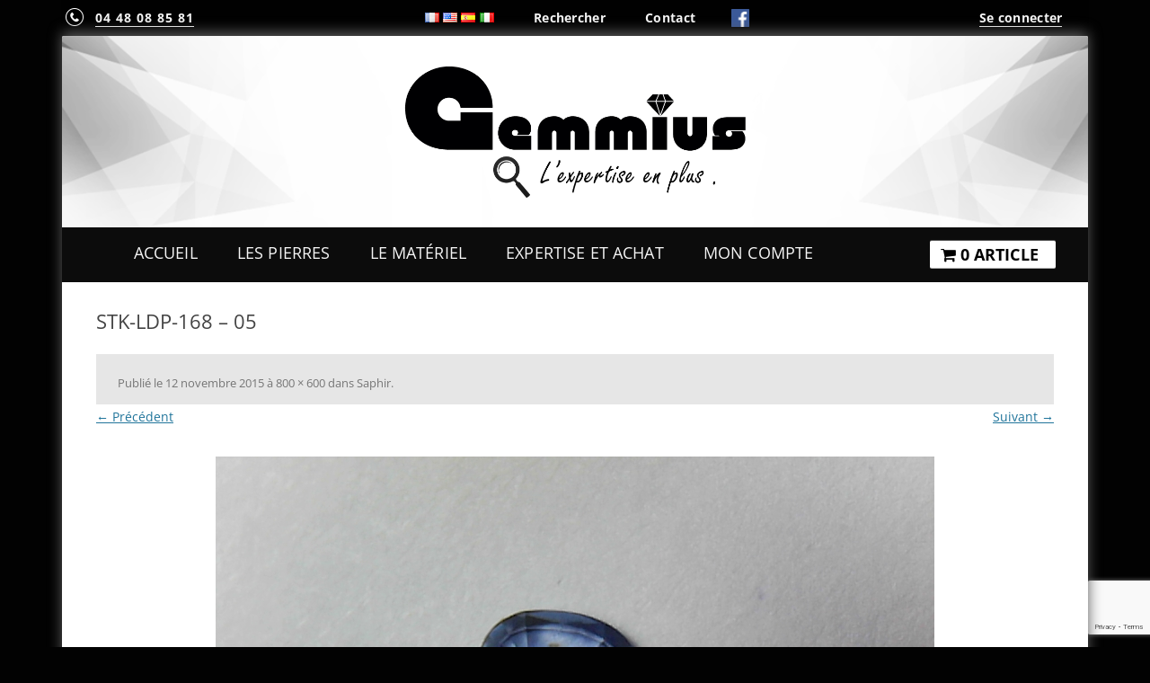

--- FILE ---
content_type: text/html; charset=UTF-8
request_url: https://www.gemmius.com/?attachment_id=3073
body_size: 12712
content:
<!DOCTYPE html>
<!--[if IE 7]>
<html class="ie ie7" lang="fr-FR">
<![endif]-->
<!--[if IE 8]>
<html class="ie ie8" lang="fr-FR">
<![endif]-->
<!--[if !(IE 7) & !(IE 8)]><!-->
<html lang="fr-FR">
<!--<![endif]-->
<head>
<meta charset="UTF-8" />
<meta name="viewport" content="width=device-width" />
<link rel="icon" type="image/png" href="/custom/img/fav_diamant_logo.png">

<link rel="profile" href="http://gmpg.org/xfn/11" />
<link rel="pingback" href="" />
<!--[if lt IE 9]>
<script data-jetpack-boost="ignore" src="https://www.gemmius.com/wp-content/themes/twentytwelve/js/html5.js" type="text/javascript"></script>
<![endif]-->
<meta name='robots' content='index, follow, max-image-preview:large, max-snippet:-1, max-video-preview:-1' />


	<!-- This site is optimized with the Yoast SEO plugin v21.5 - https://yoast.com/wordpress/plugins/seo/ -->
	<title>STK-LDP-168 - 05 | Gemmius | Achat et vente de pierres précieuses et fines</title>
	<link rel="canonical" href="https://www.gemmius.com/" />
	<meta property="og:locale" content="fr_FR" />
	<meta property="og:type" content="article" />
	<meta property="og:title" content="STK-LDP-168 - 05 | Gemmius | Achat et vente de pierres précieuses et fines" />
	<meta property="og:url" content="https://www.gemmius.com/" />
	<meta property="og:site_name" content="Gemmius | Achat et vente de pierres précieuses et fines" />
	<meta property="article:publisher" content="https://www.facebook.com/pages/Gemmius/312725542245158" />
	<meta property="og:image" content="https://www.gemmius.com" />
	<meta property="og:image:width" content="800" />
	<meta property="og:image:height" content="600" />
	<meta property="og:image:type" content="image/jpeg" />
	<meta name="twitter:card" content="summary_large_image" />
	
	<!-- / Yoast SEO plugin. -->


<link rel='dns-prefetch' href='//stats.wp.com' />

<style type="text/css">
img.wp-smiley,
img.emoji {
	display: inline !important;
	border: none !important;
	box-shadow: none !important;
	height: 1em !important;
	width: 1em !important;
	margin: 0 0.07em !important;
	vertical-align: -0.1em !important;
	background: none !important;
	padding: 0 !important;
}
</style>
	<link rel='stylesheet' id='all-css-29057d317f8253e920c6fd8ddcfc0f68' href='https://www.gemmius.com/_jb_static/??-eJytk8luwjAQht+mpzpW1AVxQD31QRxnAAdv9UyI8vYdG6SS0tCI9mJllu+3Z4kcotDBE3iS0fY741EOI5pOCQ8DWiCChFIjyqOyplVkgn/3nAdV99FDGiuOPUqWMV7bvoVTcmuQZGODPghrmqTSKJFGC5Uz/proUDpojQILLr/k0ohWjZCEhZ3S4zKcY5f2BPpebLaVJrENyYmVnBRRXoyzqAOCkARyW87AxDPLDSHo4BwkDVIhAp3gC7fgmkNPf1CYR3NvfC+0SjRhY3ZnrzDM4M2mLRBxivmfNGjPQ0FJAxsjn/YI59VYkCn03th2eb7ccgzLKUIEL1D568H8x0W5/LLv83OPqdW0tZQk/xJfC/ZLpxvBYxUxhbbnNS2rlbJZBMJgK2536BHsvRplUneypbFqAAzudh0dUFT6UKDzd859c5t69fxa1+unl/WDbjb1J3pjvWg=' type='text/css' media='all' />
<style id='wp-block-library-inline-css'>
.has-text-align-justify{text-align:justify;}
</style>
<style id='woocommerce-layout-inline-css'>

	.infinite-scroll .woocommerce-pagination {
		display: none;
	}
</style>
<style id='wpmenucart-icons-inline-css'>
@font-face{font-family:WPMenuCart;src:url(https://www.gemmius.com/wp-content/plugins/wp-menu-cart/assets/fonts/WPMenuCart.eot);src:url(https://www.gemmius.com/wp-content/plugins/wp-menu-cart/assets/fonts/WPMenuCart.eot?#iefix) format('embedded-opentype'),url(https://www.gemmius.com/wp-content/plugins/wp-menu-cart/assets/fonts/WPMenuCart.woff2) format('woff2'),url(https://www.gemmius.com/wp-content/plugins/wp-menu-cart/assets/fonts/WPMenuCart.woff) format('woff'),url(https://www.gemmius.com/wp-content/plugins/wp-menu-cart/assets/fonts/WPMenuCart.ttf) format('truetype'),url(https://www.gemmius.com/wp-content/plugins/wp-menu-cart/assets/fonts/WPMenuCart.svg#WPMenuCart) format('svg');font-weight:400;font-style:normal;font-display:swap}
</style>
<link rel='stylesheet' id='only-screen-and-max-width-795px-css-e94bacb182917e162c198129a34f75b8' href='https://www.gemmius.com/wp-content/plugins/woocommerce/assets/css/woocommerce-smallscreen.css?m=1698782622' type='text/css' media='only screen and (max-width: 795px)' />
<style id='wp-block-library-theme-inline-css'>
.wp-block-audio figcaption{color:#555;font-size:13px;text-align:center}.is-dark-theme .wp-block-audio figcaption{color:hsla(0,0%,100%,.65)}.wp-block-audio{margin:0 0 1em}.wp-block-code{border:1px solid #ccc;border-radius:4px;font-family:Menlo,Consolas,monaco,monospace;padding:.8em 1em}.wp-block-embed figcaption{color:#555;font-size:13px;text-align:center}.is-dark-theme .wp-block-embed figcaption{color:hsla(0,0%,100%,.65)}.wp-block-embed{margin:0 0 1em}.blocks-gallery-caption{color:#555;font-size:13px;text-align:center}.is-dark-theme .blocks-gallery-caption{color:hsla(0,0%,100%,.65)}.wp-block-image figcaption{color:#555;font-size:13px;text-align:center}.is-dark-theme .wp-block-image figcaption{color:hsla(0,0%,100%,.65)}.wp-block-image{margin:0 0 1em}.wp-block-pullquote{border-bottom:4px solid;border-top:4px solid;color:currentColor;margin-bottom:1.75em}.wp-block-pullquote cite,.wp-block-pullquote footer,.wp-block-pullquote__citation{color:currentColor;font-size:.8125em;font-style:normal;text-transform:uppercase}.wp-block-quote{border-left:.25em solid;margin:0 0 1.75em;padding-left:1em}.wp-block-quote cite,.wp-block-quote footer{color:currentColor;font-size:.8125em;font-style:normal;position:relative}.wp-block-quote.has-text-align-right{border-left:none;border-right:.25em solid;padding-left:0;padding-right:1em}.wp-block-quote.has-text-align-center{border:none;padding-left:0}.wp-block-quote.is-large,.wp-block-quote.is-style-large,.wp-block-quote.is-style-plain{border:none}.wp-block-search .wp-block-search__label{font-weight:700}.wp-block-search__button{border:1px solid #ccc;padding:.375em .625em}:where(.wp-block-group.has-background){padding:1.25em 2.375em}.wp-block-separator.has-css-opacity{opacity:.4}.wp-block-separator{border:none;border-bottom:2px solid;margin-left:auto;margin-right:auto}.wp-block-separator.has-alpha-channel-opacity{opacity:1}.wp-block-separator:not(.is-style-wide):not(.is-style-dots){width:100px}.wp-block-separator.has-background:not(.is-style-dots){border-bottom:none;height:1px}.wp-block-separator.has-background:not(.is-style-wide):not(.is-style-dots){height:2px}.wp-block-table{margin:0 0 1em}.wp-block-table td,.wp-block-table th{word-break:normal}.wp-block-table figcaption{color:#555;font-size:13px;text-align:center}.is-dark-theme .wp-block-table figcaption{color:hsla(0,0%,100%,.65)}.wp-block-video figcaption{color:#555;font-size:13px;text-align:center}.is-dark-theme .wp-block-video figcaption{color:hsla(0,0%,100%,.65)}.wp-block-video{margin:0 0 1em}.wp-block-template-part.has-background{margin-bottom:0;margin-top:0;padding:1.25em 2.375em}
</style>
<style id='classic-theme-styles-inline-css'>
/*! This file is auto-generated */
.wp-block-button__link{color:#fff;background-color:#32373c;border-radius:9999px;box-shadow:none;text-decoration:none;padding:calc(.667em + 2px) calc(1.333em + 2px);font-size:1.125em}.wp-block-file__button{background:#32373c;color:#fff;text-decoration:none}
</style>
<style id='global-styles-inline-css'>
body{--wp--preset--color--black: #000000;--wp--preset--color--cyan-bluish-gray: #abb8c3;--wp--preset--color--white: #fff;--wp--preset--color--pale-pink: #f78da7;--wp--preset--color--vivid-red: #cf2e2e;--wp--preset--color--luminous-vivid-orange: #ff6900;--wp--preset--color--luminous-vivid-amber: #fcb900;--wp--preset--color--light-green-cyan: #7bdcb5;--wp--preset--color--vivid-green-cyan: #00d084;--wp--preset--color--pale-cyan-blue: #8ed1fc;--wp--preset--color--vivid-cyan-blue: #0693e3;--wp--preset--color--vivid-purple: #9b51e0;--wp--preset--color--blue: #21759b;--wp--preset--color--dark-gray: #444;--wp--preset--color--medium-gray: #9f9f9f;--wp--preset--color--light-gray: #e6e6e6;--wp--preset--gradient--vivid-cyan-blue-to-vivid-purple: linear-gradient(135deg,rgba(6,147,227,1) 0%,rgb(155,81,224) 100%);--wp--preset--gradient--light-green-cyan-to-vivid-green-cyan: linear-gradient(135deg,rgb(122,220,180) 0%,rgb(0,208,130) 100%);--wp--preset--gradient--luminous-vivid-amber-to-luminous-vivid-orange: linear-gradient(135deg,rgba(252,185,0,1) 0%,rgba(255,105,0,1) 100%);--wp--preset--gradient--luminous-vivid-orange-to-vivid-red: linear-gradient(135deg,rgba(255,105,0,1) 0%,rgb(207,46,46) 100%);--wp--preset--gradient--very-light-gray-to-cyan-bluish-gray: linear-gradient(135deg,rgb(238,238,238) 0%,rgb(169,184,195) 100%);--wp--preset--gradient--cool-to-warm-spectrum: linear-gradient(135deg,rgb(74,234,220) 0%,rgb(151,120,209) 20%,rgb(207,42,186) 40%,rgb(238,44,130) 60%,rgb(251,105,98) 80%,rgb(254,248,76) 100%);--wp--preset--gradient--blush-light-purple: linear-gradient(135deg,rgb(255,206,236) 0%,rgb(152,150,240) 100%);--wp--preset--gradient--blush-bordeaux: linear-gradient(135deg,rgb(254,205,165) 0%,rgb(254,45,45) 50%,rgb(107,0,62) 100%);--wp--preset--gradient--luminous-dusk: linear-gradient(135deg,rgb(255,203,112) 0%,rgb(199,81,192) 50%,rgb(65,88,208) 100%);--wp--preset--gradient--pale-ocean: linear-gradient(135deg,rgb(255,245,203) 0%,rgb(182,227,212) 50%,rgb(51,167,181) 100%);--wp--preset--gradient--electric-grass: linear-gradient(135deg,rgb(202,248,128) 0%,rgb(113,206,126) 100%);--wp--preset--gradient--midnight: linear-gradient(135deg,rgb(2,3,129) 0%,rgb(40,116,252) 100%);--wp--preset--font-size--small: 13px;--wp--preset--font-size--medium: 20px;--wp--preset--font-size--large: 36px;--wp--preset--font-size--x-large: 42px;--wp--preset--spacing--20: 0.44rem;--wp--preset--spacing--30: 0.67rem;--wp--preset--spacing--40: 1rem;--wp--preset--spacing--50: 1.5rem;--wp--preset--spacing--60: 2.25rem;--wp--preset--spacing--70: 3.38rem;--wp--preset--spacing--80: 5.06rem;--wp--preset--shadow--natural: 6px 6px 9px rgba(0, 0, 0, 0.2);--wp--preset--shadow--deep: 12px 12px 50px rgba(0, 0, 0, 0.4);--wp--preset--shadow--sharp: 6px 6px 0px rgba(0, 0, 0, 0.2);--wp--preset--shadow--outlined: 6px 6px 0px -3px rgba(255, 255, 255, 1), 6px 6px rgba(0, 0, 0, 1);--wp--preset--shadow--crisp: 6px 6px 0px rgba(0, 0, 0, 1);}:where(.is-layout-flex){gap: 0.5em;}:where(.is-layout-grid){gap: 0.5em;}body .is-layout-flow > .alignleft{float: left;margin-inline-start: 0;margin-inline-end: 2em;}body .is-layout-flow > .alignright{float: right;margin-inline-start: 2em;margin-inline-end: 0;}body .is-layout-flow > .aligncenter{margin-left: auto !important;margin-right: auto !important;}body .is-layout-constrained > .alignleft{float: left;margin-inline-start: 0;margin-inline-end: 2em;}body .is-layout-constrained > .alignright{float: right;margin-inline-start: 2em;margin-inline-end: 0;}body .is-layout-constrained > .aligncenter{margin-left: auto !important;margin-right: auto !important;}body .is-layout-constrained > :where(:not(.alignleft):not(.alignright):not(.alignfull)){max-width: var(--wp--style--global--content-size);margin-left: auto !important;margin-right: auto !important;}body .is-layout-constrained > .alignwide{max-width: var(--wp--style--global--wide-size);}body .is-layout-flex{display: flex;}body .is-layout-flex{flex-wrap: wrap;align-items: center;}body .is-layout-flex > *{margin: 0;}body .is-layout-grid{display: grid;}body .is-layout-grid > *{margin: 0;}:where(.wp-block-columns.is-layout-flex){gap: 2em;}:where(.wp-block-columns.is-layout-grid){gap: 2em;}:where(.wp-block-post-template.is-layout-flex){gap: 1.25em;}:where(.wp-block-post-template.is-layout-grid){gap: 1.25em;}.has-black-color{color: var(--wp--preset--color--black) !important;}.has-cyan-bluish-gray-color{color: var(--wp--preset--color--cyan-bluish-gray) !important;}.has-white-color{color: var(--wp--preset--color--white) !important;}.has-pale-pink-color{color: var(--wp--preset--color--pale-pink) !important;}.has-vivid-red-color{color: var(--wp--preset--color--vivid-red) !important;}.has-luminous-vivid-orange-color{color: var(--wp--preset--color--luminous-vivid-orange) !important;}.has-luminous-vivid-amber-color{color: var(--wp--preset--color--luminous-vivid-amber) !important;}.has-light-green-cyan-color{color: var(--wp--preset--color--light-green-cyan) !important;}.has-vivid-green-cyan-color{color: var(--wp--preset--color--vivid-green-cyan) !important;}.has-pale-cyan-blue-color{color: var(--wp--preset--color--pale-cyan-blue) !important;}.has-vivid-cyan-blue-color{color: var(--wp--preset--color--vivid-cyan-blue) !important;}.has-vivid-purple-color{color: var(--wp--preset--color--vivid-purple) !important;}.has-black-background-color{background-color: var(--wp--preset--color--black) !important;}.has-cyan-bluish-gray-background-color{background-color: var(--wp--preset--color--cyan-bluish-gray) !important;}.has-white-background-color{background-color: var(--wp--preset--color--white) !important;}.has-pale-pink-background-color{background-color: var(--wp--preset--color--pale-pink) !important;}.has-vivid-red-background-color{background-color: var(--wp--preset--color--vivid-red) !important;}.has-luminous-vivid-orange-background-color{background-color: var(--wp--preset--color--luminous-vivid-orange) !important;}.has-luminous-vivid-amber-background-color{background-color: var(--wp--preset--color--luminous-vivid-amber) !important;}.has-light-green-cyan-background-color{background-color: var(--wp--preset--color--light-green-cyan) !important;}.has-vivid-green-cyan-background-color{background-color: var(--wp--preset--color--vivid-green-cyan) !important;}.has-pale-cyan-blue-background-color{background-color: var(--wp--preset--color--pale-cyan-blue) !important;}.has-vivid-cyan-blue-background-color{background-color: var(--wp--preset--color--vivid-cyan-blue) !important;}.has-vivid-purple-background-color{background-color: var(--wp--preset--color--vivid-purple) !important;}.has-black-border-color{border-color: var(--wp--preset--color--black) !important;}.has-cyan-bluish-gray-border-color{border-color: var(--wp--preset--color--cyan-bluish-gray) !important;}.has-white-border-color{border-color: var(--wp--preset--color--white) !important;}.has-pale-pink-border-color{border-color: var(--wp--preset--color--pale-pink) !important;}.has-vivid-red-border-color{border-color: var(--wp--preset--color--vivid-red) !important;}.has-luminous-vivid-orange-border-color{border-color: var(--wp--preset--color--luminous-vivid-orange) !important;}.has-luminous-vivid-amber-border-color{border-color: var(--wp--preset--color--luminous-vivid-amber) !important;}.has-light-green-cyan-border-color{border-color: var(--wp--preset--color--light-green-cyan) !important;}.has-vivid-green-cyan-border-color{border-color: var(--wp--preset--color--vivid-green-cyan) !important;}.has-pale-cyan-blue-border-color{border-color: var(--wp--preset--color--pale-cyan-blue) !important;}.has-vivid-cyan-blue-border-color{border-color: var(--wp--preset--color--vivid-cyan-blue) !important;}.has-vivid-purple-border-color{border-color: var(--wp--preset--color--vivid-purple) !important;}.has-vivid-cyan-blue-to-vivid-purple-gradient-background{background: var(--wp--preset--gradient--vivid-cyan-blue-to-vivid-purple) !important;}.has-light-green-cyan-to-vivid-green-cyan-gradient-background{background: var(--wp--preset--gradient--light-green-cyan-to-vivid-green-cyan) !important;}.has-luminous-vivid-amber-to-luminous-vivid-orange-gradient-background{background: var(--wp--preset--gradient--luminous-vivid-amber-to-luminous-vivid-orange) !important;}.has-luminous-vivid-orange-to-vivid-red-gradient-background{background: var(--wp--preset--gradient--luminous-vivid-orange-to-vivid-red) !important;}.has-very-light-gray-to-cyan-bluish-gray-gradient-background{background: var(--wp--preset--gradient--very-light-gray-to-cyan-bluish-gray) !important;}.has-cool-to-warm-spectrum-gradient-background{background: var(--wp--preset--gradient--cool-to-warm-spectrum) !important;}.has-blush-light-purple-gradient-background{background: var(--wp--preset--gradient--blush-light-purple) !important;}.has-blush-bordeaux-gradient-background{background: var(--wp--preset--gradient--blush-bordeaux) !important;}.has-luminous-dusk-gradient-background{background: var(--wp--preset--gradient--luminous-dusk) !important;}.has-pale-ocean-gradient-background{background: var(--wp--preset--gradient--pale-ocean) !important;}.has-electric-grass-gradient-background{background: var(--wp--preset--gradient--electric-grass) !important;}.has-midnight-gradient-background{background: var(--wp--preset--gradient--midnight) !important;}.has-small-font-size{font-size: var(--wp--preset--font-size--small) !important;}.has-medium-font-size{font-size: var(--wp--preset--font-size--medium) !important;}.has-large-font-size{font-size: var(--wp--preset--font-size--large) !important;}.has-x-large-font-size{font-size: var(--wp--preset--font-size--x-large) !important;}
.wp-block-navigation a:where(:not(.wp-element-button)){color: inherit;}
:where(.wp-block-post-template.is-layout-flex){gap: 1.25em;}:where(.wp-block-post-template.is-layout-grid){gap: 1.25em;}
:where(.wp-block-columns.is-layout-flex){gap: 2em;}:where(.wp-block-columns.is-layout-grid){gap: 2em;}
.wp-block-pullquote{font-size: 1.5em;line-height: 1.6;}
</style>
<style id='woocommerce-inline-inline-css'>
.woocommerce form .form-row .required { visibility: visible; }
</style>
<!--[if lt IE 9]>
<link rel='stylesheet' id='twentytwelve-ie-css' href='https://www.gemmius.com/wp-content/themes/twentytwelve/css/ie.css?ver=20150214' media='all' />
<![endif]-->
<style id='akismet-widget-style-inline-css'>

			.a-stats {
				--akismet-color-mid-green: #357b49;
				--akismet-color-white: #fff;
				--akismet-color-light-grey: #f6f7f7;

				max-width: 350px;
				width: auto;
			}

			.a-stats * {
				all: unset;
				box-sizing: border-box;
			}

			.a-stats strong {
				font-weight: 600;
			}

			.a-stats a.a-stats__link,
			.a-stats a.a-stats__link:visited,
			.a-stats a.a-stats__link:active {
				background: var(--akismet-color-mid-green);
				border: none;
				box-shadow: none;
				border-radius: 8px;
				color: var(--akismet-color-white);
				cursor: pointer;
				display: block;
				font-family: -apple-system, BlinkMacSystemFont, 'Segoe UI', 'Roboto', 'Oxygen-Sans', 'Ubuntu', 'Cantarell', 'Helvetica Neue', sans-serif;
				font-weight: 500;
				padding: 12px;
				text-align: center;
				text-decoration: none;
				transition: all 0.2s ease;
			}

			/* Extra specificity to deal with TwentyTwentyOne focus style */
			.widget .a-stats a.a-stats__link:focus {
				background: var(--akismet-color-mid-green);
				color: var(--akismet-color-white);
				text-decoration: none;
			}

			.a-stats a.a-stats__link:hover {
				filter: brightness(110%);
				box-shadow: 0 4px 12px rgba(0, 0, 0, 0.06), 0 0 2px rgba(0, 0, 0, 0.16);
			}

			.a-stats .count {
				color: var(--akismet-color-white);
				display: block;
				font-size: 1.5em;
				line-height: 1.4;
				padding: 0 13px;
				white-space: nowrap;
			}
		
</style>










<link rel='shortlink' href='https://www.gemmius.com/?p=3073' />
<link rel="alternate" type="application/json+oembed" href="https://www.gemmius.com/wp-json/oembed/1.0/embed?url=https%3A%2F%2Fwww.gemmius.com%2F%3Fattachment_id%3D3073" />
<link rel="alternate" type="text/xml+oembed" href="https://www.gemmius.com/wp-json/oembed/1.0/embed?url=https%3A%2F%2Fwww.gemmius.com%2F%3Fattachment_id%3D3073&#038;format=xml" />
<link rel="alternate" hreflang="en" href="/en/?attachment_id=3073"/><link rel="alternate" hreflang="es" href="/es/?attachment_id=3073"/><link rel="alternate" hreflang="it" href="/it/?attachment_id=3073"/>	<style type="text/css">
		/* Plugin Primary border color */
		.wpb_slider_area .owl-theme .owl-controls .owl-buttons div:hover, 
		.wpb_slider_area .ben-box .item:hover, 
		.ben-box figcaption a.button:hover, 
		.ben-box .added_to_cart:hover, 
		.wpb_slider_area .grid figcaption a.button:hover, 
		.wpb_slider_area .grid figcaption .added_to_cart:hover{
			border-color: #cccccc !important;
		}
		/* Plugin Primary color */
		.wpb_slider_area .owl-theme .owl-controls .owl-buttons div:hover i, 
		.wpb_slider_area .ben-box .wpb_pro_cat a:hover, 
		.ben-box figcaption h3.pro_title a:hover, 
		.wpb_slider_area .p_price, 
		.ben-box figcaption a.button:hover, 
		.ben-box .added_to_cart:hover, 
		.wpb_slider_area .grid figcaption a.button:hover,
		.wpb_slider_area .grid figcaption h3 a:hover,
		.wpb_slider_area .grid figcaption .added_to_cart:hover{
			color: #cccccc !important;
		}

		/* Secondary Color Grid */
		.wpb_slider_area .ben-box .wpb_pro_cat, 
		.wpb_slider_area .ben-box .wpb_pro_cat a, 
		.ben-box figcaption a.button, 
		.ben-box .added_to_cart {
			color: #b3abab;
		}

		/* Secondary Color Hover */
		.wpb_slider_area .grid figcaption h3 a,
		.wpb_slider_area .grid figcaption h3 a:visited,
		.wpb_slider_area .grid figcaption a.button, 
		.wpb_slider_area .grid figcaption .added_to_cart {
			color: #ffffff;
			border-color: #ffffff;
		}

		/* Border Color */
		.wpb_woo_slider.owl-theme .owl-controls .owl-page span{
			border-color: #b3abab;
		}
		.wpb_woo_slider.owl-theme .owl-controls .owl-page:hover span{
			border-color: #cccccc;
		}
		.wpb_woo_slider.owl-theme .owl-controls .owl-page.active span{
			border-color: #cccccc;
			background-color: #cccccc;
		}

		/* Background */
		.wpb_woo_slider span.onsale {
			background-color: #cccccc;
		}

		/* Custom CSS */
		.wpb_slider_area .owl-theme .owl-controls .owl-buttons div i { color: #2C2C2C; } .wpb_slider_area .owl-theme .owl-controls .owl-buttons div { border: 1px solid rgb(165, 165, 165); padding: 1px 11.5px; background: rgb(255, 255, 255) none repeat scroll 0% 0% !important; } .wpb_slider_area .owl-buttons { top: -37px; } .wpb_area_title { font-family: "Open Sans",Helvetica,Arial,sans-serif; background: #2A2B2C; color: white; padding-left: 20px; margin: 1.71429rem 0px 0px!important;line-height: 2!important; } .ben-box figcaption h3.pro_title a { color: #474747; font-weight: 400; } .wpb_slider_area .ben-box .item { border: 0px solid #CCC; } .wpb_slider_area .p_price{ font-size: 17px; color: #151515 !important; }
	</style>
		<style>img#wpstats{display:none}</style>
			<noscript><style>.woocommerce-product-gallery{ opacity: 1 !important; }</style></noscript>
				<style type="text/css">
				/* If html does not have either class, do not show lazy loaded images. */
				html:not( .jetpack-lazy-images-js-enabled ):not( .js ) .jetpack-lazy-image {
					display: none;
				}
			</style>
			
		<meta name="generator" content="WooCommerce Product Filter - All in One WooCommerce Filter"/><!--[if IE]> 
<link type="text/css" rel="stylesheet" href="../wp-content/themes/twentytwelve-child/css/ie.css" /> 
<meta http-equiv=X-UA-Compatible content=IE=9/>
<![endif]-->


<!--<script data-jetpack-boost="ignore" src="https://use.fontawesome.com/d5de485ffa.js"></script>-->

<!--<script data-jetpack-boost="ignore" src="/custom/font-awesome.min.css"></script>-->

<!--<link rel="stylesheet" href="/custom/font-awesome.min.css">-->

<link rel="alternate" href=/ hreflang="fr" />
<link rel="alternate" href=/en/ hreflang="en" />
<link rel="alternate" href=/es/ hreflang="es" />
<link rel="alternate" href=/it/ hreflang="it" />


<!--
		<script data-jetpack-boost="ignore" type="text/javascript" src="/custom/js/snow.js"></script>
		<script data-jetpack-boost="ignore" type="text/javascript">
			window.onload = function(){
				var isMobile = {
					Android: function() {
						return navigator.userAgent.match(/Android/i);
					},
					BlackBerry: function() {
						return navigator.userAgent.match(/BlackBerry/i);
					},
					iOS: function() {
						return navigator.userAgent.match(/iPhone|iPad|iPod/i);
					},
					Opera: function() {
						return navigator.userAgent.match(/Opera Mini/i);
					},
					Windows: function() {
						return navigator.userAgent.match(/IEMobile/i);
					},
					any: function() {
						return (isMobile.Android() || isMobile.BlackBerry() || isMobile.iOS() || isMobile.Opera() || isMobile.Windows());
					}
				};
			
				if( !isMobile.any() ) snow.init(10);
				
			};
		</script>

-->

</head>

<body class="attachment attachment-template-default single single-attachment postid-3073 attachmentid-3073 attachment-jpeg wp-embed-responsive theme-twentytwelve woocommerce-no-js custom-font-enabled">
	<div id="preheader">
	<div id="tel">
		<img src="/custom/img/header/phone1.png" alt="04 48 08 85 81"/>
		<a class="tel" title="Du Lundi au Vendredi de 10H00 à 12H00 et de 14H00 à 18h00"  href="tel:+33448088581">04 48 08 85 81</a>
	</div>
	
	<div id="center_header">
	
	<span>
	
	<!--<dl class="tp_dropdown dropdown">
	<dt><a href="#"><span>Select language</span></a></dt>
	
	<dd><ul style="display: none;" class="no_translate">
	<li><a href="#"><img class="flag" src="/wp-content/plugins/transposh-translation-filter-for-wordpress/img/flags/fr.png" alt="Français"> Français<span class="value">/</span></a></li>
	<li><a href="#"><img class="flag" src="/wp-content/plugins/transposh-translation-filter-for-wordpress/img/flags/us.png" alt="English"> English<span class="value">/en/</span></a></li>
	<li><a href="#"><img class="flag" src="/wp-content/plugins/transposh-translation-filter-for-wordpress/img/flags/es.png" alt="Español"> Español<span class="value">/es/</span></a></li>
	<li><a href="#"><img class="flag" src="/wp-content/plugins/transposh-translation-filter-for-wordpress/img/flags/it.png" alt="Italiano"> Italiano<span class="value">/it/</span></a></li>
	</ul></dd>
	</dl>-->

	<a href="/" class="tr_active"><img src="/wp-content/plugins/transposh-translation-filter-for-wordpress/img/flags/fr.png" title="Français" alt="Français"/></a>
	<a href=/en/><img src="/wp-content/plugins/transposh-translation-filter-for-wordpress/img/flags/us.png" title="English" alt="English"/></a> 
	<a href=/es/><img src="/wp-content/plugins/transposh-translation-filter-for-wordpress/img/flags/es.png" title="Español" alt="Español"/></a> 
	<a href=/it/><img src="/wp-content/plugins/transposh-translation-filter-for-wordpress/img/flags/it.png" title="Italiano" alt="Italiano"/></a> 
	</span>
	
	 
	<span><a href="https://www.gemmius.com/recherche/?instock_products=in" >Rechercher</a> </span>
	
	<span><a href="https://www.gemmius.com/contact" >Contact</a> </span>
	
	<span><a target="_blank" href="https://www.facebook.com/pages/Gemmius/312725542245158"> 
	<img class="fb_img" width="20" src="/custom/img/fb_icon_325x325.png" alt="facebook"/> </a> </span>
	
	</div> <!-- END OF CENTER HEADER -->
	
	<div id="loggin"><a class="tel" href="https://www.gemmius.com/mon_compte" >Se connecter</a> </div>
	
	</div>
<div id="page" class="hfeed site">

	<header id="masthead" class="site-header" role="banner">
		<div>
			<h1 class="site-title">
				<a rel="home" href="https://www.gemmius.com/">
				<img class="logo-gemmius" src="/custom/img/logo_site_espace_last.png" alt="gemmius"/></a></h1>
				
		</div>

		<nav id="site-navigation" class="main-navigation" role="navigation">
			<button class="menu-toggle"><img height="20" src="/custom/img/menu-alt.png" alt="menu"/><span class="texte-menu">Menu</span></button>
			<a class="assistive-text" href="#content" title="Aller au contenu">Aller au contenu</a>
			<div class="menu-menu-1-container"><ul id="menu-menu-1" class="nav-menu"><li id="menu-item-75" class="menu-item menu-item-type-post_type menu-item-object-page menu-item-home menu-item-75"><a href="https://www.gemmius.com/">Accueil</a></li>
<li id="menu-item-37" class="menu-item menu-item-type-post_type menu-item-object-page menu-item-has-children menu-item-37"><a href="https://www.gemmius.com/les-pierres/">Les Pierres</a>
<ul class="sub-menu">
	<li id="menu-item-929" class="menu-item menu-item-type-custom menu-item-object-custom menu-item-929"><a href="/les-pierres#pierres_precieuses">Pierres précieuses</a></li>
	<li id="menu-item-928" class="menu-item menu-item-type-custom menu-item-object-custom menu-item-928"><a href="/les-pierres#pierres_fines">Pierres fines</a></li>
	<li id="menu-item-930" class="menu-item menu-item-type-custom menu-item-object-custom menu-item-930"><a href="/les-pierres#bruts-et-cristaux">Minéraux &#038; Cristaux</a></li>
</ul>
</li>
<li id="menu-item-374" class="menu-item menu-item-type-post_type menu-item-object-page menu-item-has-children menu-item-374"><a href="https://www.gemmius.com/materiel-gemmologie/">Le Matériel</a>
<ul class="sub-menu">
	<li id="menu-item-998" class="menu-item menu-item-type-custom menu-item-object-custom menu-item-998"><a href="/materiel-gemmologie#outils">Outils</a></li>
	<li id="menu-item-999" class="menu-item menu-item-type-custom menu-item-object-custom menu-item-999"><a href="/materiel-gemmologie#coffrets-presentoirs">Coffrets &#038; Présentoirs</a></li>
	<li id="menu-item-1000" class="menu-item menu-item-type-custom menu-item-object-custom menu-item-1000"><a href="/materiel-gemmologie#boites-plis">Boites &#038; Plis</a></li>
</ul>
</li>
<li id="menu-item-408" class="menu-item menu-item-type-post_type menu-item-object-page menu-item-408"><a href="https://www.gemmius.com/expertise-et-achat-de-pierres/">Expertise et Achat</a></li>
<li id="menu-item-410" class="menu-item menu-item-type-post_type menu-item-object-page menu-item-410"><a href="https://www.gemmius.com/mon_compte/">Mon Compte</a></li>
<li class="menu-item menu-item-type-post_type menu-item-object-page wpmenucartli wpmenucart-display-right menu-item" id="wpmenucartli"><a class="wpmenucart-contents empty-wpmenucart-visible" href="https://www.gemmius.com/les-pierres/" title="Faire des achats"><i class="wpmenucart-icon-shopping-cart-0" role="img" aria-label="Cart"></i><span class="cartcontents">0 Article</span></a></li></ul></div>		</nav><!-- #site-navigation -->

			</header><!-- #masthead -->

	<div id="main" class="wrapper">
	<div id="primary" class="site-content">
		<div id="content" role="main">

		
				<article id="post-3073" class="image-attachment post-3073 attachment type-attachment status-inherit hentry">
					<header class="entry-header">
						<h1 class="entry-title">STK-LDP-168 &#8211; 05</h1>

						<footer class="entry-meta">
							<span class="meta-prep meta-prep-entry-date">Publié le </span> <span class="entry-date"><time class="entry-date" datetime="2015-11-12T17:19:40+01:00">12 novembre 2015</time></span> à <a href="https://www.gemmius.com/wp-content/uploads/2015/11/STK-LDP-168-05.jpg" title="Lien vers l'image en taille originale">800 &times; 600</a> dans <a href="https://www.gemmius.com/les-pierres/saphir/saphir-sri-lanka-0-73-carat-ceylan/" title="Aller à Saphir" rel="gallery">Saphir</a>.													</footer><!-- .entry-meta -->

						<nav id="image-navigation" class="navigation">
							<span class="previous-image"><a href='https://www.gemmius.com/?attachment_id=3072'>&larr; Précédent</a></span>
							<span class="next-image"><a href='https://www.gemmius.com/?attachment_id=3074'>Suivant &rarr;</a></span>
						</nav><!-- #image-navigation -->
					</header><!-- .entry-header -->

					<div class="entry-content">

						<div class="entry-attachment">
							<div class="attachment">
											<a href="https://www.gemmius.com/?attachment_id=3074" title="STK-LDP-168 &#8211; 05" rel="attachment">
									<img width="800" height="600" src="https://www.gemmius.com/wp-content/uploads/2015/11/STK-LDP-168-05.jpg" class="attachment-960x960 size-960x960 jetpack-lazy-image" alt="" decoding="async" loading="lazy" data-lazy-srcset="https://www.gemmius.com/wp-content/uploads/2015/11/STK-LDP-168-05.jpg 800w, https://www.gemmius.com/wp-content/uploads/2015/11/STK-LDP-168-05-450x338.jpg 450w, https://www.gemmius.com/wp-content/uploads/2015/11/STK-LDP-168-05-600x450.jpg 600w, https://www.gemmius.com/wp-content/uploads/2015/11/STK-LDP-168-05-250x188.jpg 250w, https://www.gemmius.com/wp-content/uploads/2015/11/STK-LDP-168-05-624x468.jpg 624w" data-lazy-sizes="(max-width: 800px) 100vw, 800px" data-lazy-src="https://www.gemmius.com/wp-content/uploads/2015/11/STK-LDP-168-05.jpg?is-pending-load=1" srcset="[data-uri]" />								</a>

															</div><!-- .attachment -->

						</div><!-- .entry-attachment -->

						<div class="entry-description">
																				</div><!-- .entry-description -->

					</div><!-- .entry-content -->

				</article><!-- #post -->

				
<div id="comments" class="comments-area">

	
	
	
</div><!-- #comments .comments-area -->

			
		</div><!-- #content -->
	</div><!-- #primary -->

	</div><!-- #main .wrapper -->
	<div class="footer-div">
		<a href="/conditions-generales-de-vente/" alt="Conditions générales de vente" class="footer-block-link">
		<div class="footer-bloc">
			<img width="60" height="60" alt="Paiement sécurisé - Gemmius" src="/custom/img/footer/lock3.png"/><br/>
			Paiement<br><span class="green-txt">Sécurisé</span>
		</div></a>
		<a href="/conditions-generales-de-vente/" alt="Conditions générales de vente  - Gemmius" class="footer-block-link">
		<div class="footer-bloc">
			<img width="60" height="60" alt="Livraison rapide et assurée" src="/custom/img/footer/transport3.png"/><br/>
			Livraison<br/><span class="green-txt">Rapide et Assurée</span>
		</div></a>
		<a href="/notre-demarche-qualite/" alt="Démarche qualité  - Gemmius" class="footer-block-link">
		<div class="footer-bloc">
			<img width="60" height="60" alt="Garanti satisfait ou remboursé  - Gemmius" src="/custom/img/footer/garanti3.png"/><br/>
			Satisfait ou<br/><span class="green-txt">Remboursé</span>
		</div></a>
	</div>
	
	<footer id="colophon" role="contentinfo">
		<div class="site-info">
			﻿
<!--<a title="Accueil" href="/index.php"><img width=160 src="/custom/img/gemmius_footer.png"/></a>-->

<img class="paypal_paiement" src="/custom/img/paiements.png"  alt="Paiements"/>

<br/>

<div class="block_footer">

<a title="Accueil" href="https://www.gemmius.com">Accueil</a>

&nbsp; | &nbsp;

<a title="Nos pierres" href= "https://www.gemmius.com/les-pierres">Nos pierres</a>

&nbsp; | &nbsp;

<a title="Notre matériel" href= "https://www.gemmius.com/materiel-gemmologie/">Notre matériel</a>

&nbsp; | &nbsp;

<a title="Actualité" href= "https://www.gemmius.com/actualite/">Actualité</a>

&nbsp; | &nbsp;

<a title="Demarche qualite" href= "https://www.gemmius.com/notre-demarche-qualite">Notre Démarche qualité</a>

&nbsp; | &nbsp;

<a title="Conditions générales de vente" href= "https://www.gemmius.com/conditions-generales-de-vente">Conditions générales de ventes</a>

&nbsp; | &nbsp;

<a title="Mentions légales" href= "https://www.gemmius.com/mentions-legales">Mentions légales</a>

&nbsp; | &nbsp;

<a title="Contact" href= "https://www.gemmius.com/contact">Contact</a>



</div>
<br/>


<!--



<div class="newsletter newsletter-widget">

<script data-jetpack-boost="ignore" type="text/javascript">
//<![CDATA[
if (typeof newsletter_check !== "function") {
window.newsletter_check = function (f) {
    var re = /^([a-zA-Z0-9_\.\-\+])+\@(([a-zA-Z0-9\-]{1,})+\.)+([a-zA-Z0-9]{2,})+$/;
    if (!re.test(f.elements["ne"].value)) {
        alert("The email is not correct");
        return false;
    }
    for (var i=1; i<20; i++) {
    if (f.elements["np" + i] && f.elements["np" + i].required && f.elements["np" + i].value == "") {
        alert("");
        return false;
    }
    }
    if (f.elements["ny"] && !f.elements["ny"].checked) {
        alert("You must accept the privacy statement");
        return false;
    }
    return true;
}
}
//]]>
</script>

<form abineguid="164EA9D5FAD249AEA694344494D2EF37" action="http://dev.gemmius.com/?na=s" onsubmit="return newsletter_check(this)" method="post"><input name="nr" value="widget" type="hidden"><p><input class="newsletter-email" required="" name="ne" value="Email" onclick="if (this.defaultValue==this.value) this.value=''" onblur="if (this.value=='') this.value=this.defaultValue" type="email"></p><p><input class="newsletter-submit" value="Subscribe" type="submit"></p></form></div>
-->
		
		</div><!-- .site-info -->
	</footer><!-- #colophon -->
	<div class="after_footer"> © 2015 - Gemmius &nbsp;&nbsp; | &nbsp;&nbsp;
	
		<a class="editeur" title="Éditeur" href="http://www.jeremy-hernandez.com/agence_web.php"
>Éditeur : HOME PC</a>
</div>
</div><!-- #page -->

	
	






















<script>window._wca = window._wca || [];</script><script type="application/ld+json" class="yoast-schema-graph">{"@context":"https://schema.org","@graph":[{"@type":"WebPage","@id":"https://www.gemmius.com/","url":"https://www.gemmius.com/","name":"STK-LDP-168 - 05 | Gemmius | Achat et vente de pierres précieuses et fines","isPartOf":{"@id":"https://www.gemmius.com/#website"},"primaryImageOfPage":{"@id":"https://www.gemmius.com/#primaryimage"},"image":{"@id":"https://www.gemmius.com/#primaryimage"},"thumbnailUrl":"https://www.gemmius.com/wp-content/uploads/2015/11/STK-LDP-168-05.jpg","datePublished":"2015-11-12T16:19:40+00:00","dateModified":"2015-11-12T16:19:40+00:00","breadcrumb":{"@id":"https://www.gemmius.com/#breadcrumb"},"inLanguage":"fr-FR","potentialAction":[{"@type":"ReadAction","target":["https://www.gemmius.com/"]}]},{"@type":"ImageObject","inLanguage":"fr-FR","@id":"https://www.gemmius.com/#primaryimage","url":"https://www.gemmius.com/wp-content/uploads/2015/11/STK-LDP-168-05.jpg","contentUrl":"https://www.gemmius.com/wp-content/uploads/2015/11/STK-LDP-168-05.jpg","width":800,"height":600},{"@type":"BreadcrumbList","@id":"https://www.gemmius.com/#breadcrumb","itemListElement":[{"@type":"ListItem","position":1,"name":"Accueil","item":"https://www.gemmius.com/"},{"@type":"ListItem","position":2,"name":"Saphir","item":"https://www.gemmius.com/les_pierres/saphir/"},{"@type":"ListItem","position":3,"name":"Saphir","item":"https://www.gemmius.com/les-pierres/saphir/saphir-sri-lanka-0-73-carat-ceylan/"},{"@type":"ListItem","position":4,"name":"STK-LDP-168 &#8211; 05"}]},{"@type":"WebSite","@id":"https://www.gemmius.com/#website","url":"https://www.gemmius.com/","name":"Gemmius | Achat et vente de pierres précieuses et fines","description":"Spécialiste dans la vente de pierres précieuses et fines auprès des professionnels et particuliers, offrant des services sur-mesure.","publisher":{"@id":"https://www.gemmius.com/#organization"},"potentialAction":[{"@type":"SearchAction","target":{"@type":"EntryPoint","urlTemplate":"https://www.gemmius.com/?s={search_term_string}"},"query-input":"required name=search_term_string"}],"inLanguage":"fr-FR"},{"@type":"Organization","@id":"https://www.gemmius.com/#organization","name":"Gemmius","url":"https://www.gemmius.com/","logo":{"@type":"ImageObject","inLanguage":"fr-FR","@id":"https://www.gemmius.com/#/schema/logo/image/","url":"https://www.gemmius.com/wp-content/uploads/2015/10/logo_gemmius.png","contentUrl":"https://www.gemmius.com/wp-content/uploads/2015/10/logo_gemmius.png","width":909,"height":354,"caption":"Gemmius"},"image":{"@id":"https://www.gemmius.com/#/schema/logo/image/"},"sameAs":["https://www.facebook.com/pages/Gemmius/312725542245158","https://www.linkedin.com/profile/view?id=AAIAABPBIPoBN-elAkThtgBC6DhTjAYB7K5lJl0&amp;trk=nav_responsive_tab_profile_pic","https://fr.pinterest.com/GEMMIUS/boards/"]}]}</script><script type="text/javascript">
window._wpemojiSettings = {"baseUrl":"https:\/\/s.w.org\/images\/core\/emoji\/14.0.0\/72x72\/","ext":".png","svgUrl":"https:\/\/s.w.org\/images\/core\/emoji\/14.0.0\/svg\/","svgExt":".svg","source":{"concatemoji":"https:\/\/www.gemmius.com\/wp-includes\/js\/wp-emoji-release.min.js?ver=6.3.7"}};
/*! This file is auto-generated */
!function(i,n){var o,s,e;function c(e){try{var t={supportTests:e,timestamp:(new Date).valueOf()};sessionStorage.setItem(o,JSON.stringify(t))}catch(e){}}function p(e,t,n){e.clearRect(0,0,e.canvas.width,e.canvas.height),e.fillText(t,0,0);var t=new Uint32Array(e.getImageData(0,0,e.canvas.width,e.canvas.height).data),r=(e.clearRect(0,0,e.canvas.width,e.canvas.height),e.fillText(n,0,0),new Uint32Array(e.getImageData(0,0,e.canvas.width,e.canvas.height).data));return t.every(function(e,t){return e===r[t]})}function u(e,t,n){switch(t){case"flag":return n(e,"\ud83c\udff3\ufe0f\u200d\u26a7\ufe0f","\ud83c\udff3\ufe0f\u200b\u26a7\ufe0f")?!1:!n(e,"\ud83c\uddfa\ud83c\uddf3","\ud83c\uddfa\u200b\ud83c\uddf3")&&!n(e,"\ud83c\udff4\udb40\udc67\udb40\udc62\udb40\udc65\udb40\udc6e\udb40\udc67\udb40\udc7f","\ud83c\udff4\u200b\udb40\udc67\u200b\udb40\udc62\u200b\udb40\udc65\u200b\udb40\udc6e\u200b\udb40\udc67\u200b\udb40\udc7f");case"emoji":return!n(e,"\ud83e\udef1\ud83c\udffb\u200d\ud83e\udef2\ud83c\udfff","\ud83e\udef1\ud83c\udffb\u200b\ud83e\udef2\ud83c\udfff")}return!1}function f(e,t,n){var r="undefined"!=typeof WorkerGlobalScope&&self instanceof WorkerGlobalScope?new OffscreenCanvas(300,150):i.createElement("canvas"),a=r.getContext("2d",{willReadFrequently:!0}),o=(a.textBaseline="top",a.font="600 32px Arial",{});return e.forEach(function(e){o[e]=t(a,e,n)}),o}function t(e){var t=i.createElement("script");t.src=e,t.defer=!0,i.head.appendChild(t)}"undefined"!=typeof Promise&&(o="wpEmojiSettingsSupports",s=["flag","emoji"],n.supports={everything:!0,everythingExceptFlag:!0},e=new Promise(function(e){i.addEventListener("DOMContentLoaded",e,{once:!0})}),new Promise(function(t){var n=function(){try{var e=JSON.parse(sessionStorage.getItem(o));if("object"==typeof e&&"number"==typeof e.timestamp&&(new Date).valueOf()<e.timestamp+604800&&"object"==typeof e.supportTests)return e.supportTests}catch(e){}return null}();if(!n){if("undefined"!=typeof Worker&&"undefined"!=typeof OffscreenCanvas&&"undefined"!=typeof URL&&URL.createObjectURL&&"undefined"!=typeof Blob)try{var e="postMessage("+f.toString()+"("+[JSON.stringify(s),u.toString(),p.toString()].join(",")+"));",r=new Blob([e],{type:"text/javascript"}),a=new Worker(URL.createObjectURL(r),{name:"wpTestEmojiSupports"});return void(a.onmessage=function(e){c(n=e.data),a.terminate(),t(n)})}catch(e){}c(n=f(s,u,p))}t(n)}).then(function(e){for(var t in e)n.supports[t]=e[t],n.supports.everything=n.supports.everything&&n.supports[t],"flag"!==t&&(n.supports.everythingExceptFlag=n.supports.everythingExceptFlag&&n.supports[t]);n.supports.everythingExceptFlag=n.supports.everythingExceptFlag&&!n.supports.flag,n.DOMReady=!1,n.readyCallback=function(){n.DOMReady=!0}}).then(function(){return e}).then(function(){var e;n.supports.everything||(n.readyCallback(),(e=n.source||{}).concatemoji?t(e.concatemoji):e.wpemoji&&e.twemoji&&(t(e.twemoji),t(e.wpemoji)))}))}((window,document),window._wpemojiSettings);
</script><script type='text/javascript' src='https://www.gemmius.com/wp-includes/js/jquery/jquery.min.js?ver=3.7.0' id='jquery-core-js'></script><script type='text/javascript' src='https://www.gemmius.com/wp-includes/js/jquery/jquery-migrate.min.js?ver=3.4.1' id='jquery-migrate-js'></script><script type='text/javascript' src='https://www.gemmius.com/wp-content/plugins/meteor-slides/js/jquery.cycle.all.js?ver=6.3.7' id='jquery-cycle-js'></script><script type='text/javascript' src='https://www.gemmius.com/wp-content/plugins/meteor-slides/js/jquery.metadata.v2.js?ver=6.3.7' id='jquery-metadata-js'></script><script type='text/javascript' src='https://www.gemmius.com/wp-content/plugins/meteor-slides/js/jquery.touchwipe.1.1.1.js?ver=6.3.7' id='jquery-touchwipe-js'></script><script type='text/javascript' id='meteorslides-script-js-extra'>
/* <![CDATA[ */
var meteorslidessettings = {"meteorslideshowspeed":"1000","meteorslideshowduration":"7000","meteorslideshowheight":"1066","meteorslideshowwidth":"1080","meteorslideshowtransition":"fade"};
/* ]]> */
</script><script type='text/javascript' src='https://www.gemmius.com/wp-content/plugins/meteor-slides/js/slideshow.js?ver=6.3.7' id='meteorslides-script-js'></script><script type='text/javascript' src='https://www.gemmius.com/wp-content/plugins/wpb-woo-product-slider-pro/js/owl.carousel.js?ver=1.3.2' id='wpb-wps-owl-carousel-js'></script><script type='text/javascript' id='WCPAY_ASSETS-js-extra'>
/* <![CDATA[ */
var wcpayAssets = {"url":"https:\/\/www.gemmius.com\/wp-content\/plugins\/woocommerce-payments\/dist\/"};
/* ]]> */
</script><script type='text/javascript' src='https://stats.wp.com/s-202604.js' id='woocommerce-analytics-js' defer data-wp-strategy='defer'></script><script>
				document.documentElement.classList.add(
					'jetpack-lazy-images-js-enabled'
				);
			</script><script type="text/javascript">
		(function () {
			var c = document.body.className;
			c = c.replace(/woocommerce-no-js/, 'woocommerce-js');
			document.body.className = c;
		})();
	</script><script type='text/javascript' src='https://www.gemmius.com/wp-content/plugins/contact-form-7/includes/swv/js/index.js?ver=5.8.2' id='swv-js'></script><script type='text/javascript' id='contact-form-7-js-extra'>
/* <![CDATA[ */
var wpcf7 = {"api":{"root":"https:\/\/www.gemmius.com\/wp-json\/","namespace":"contact-form-7\/v1"},"cached":"1"};
/* ]]> */
</script><script type='text/javascript' src='https://www.gemmius.com/wp-content/plugins/contact-form-7/includes/js/index.js?ver=5.8.2' id='contact-form-7-js'></script><script type='text/javascript' src='https://www.gemmius.com/wp-content/plugins/woocommerce/assets/js/jquery-blockui/jquery.blockUI.min.js?ver=2.7.0-wc.8.2.1' id='jquery-blockui-js'></script><script type='text/javascript' src='https://www.gemmius.com/wp-content/plugins/woocommerce/assets/js/js-cookie/js.cookie.min.js?ver=2.1.4-wc.8.2.1' id='js-cookie-js'></script><script type='text/javascript' id='woocommerce-js-extra'>
/* <![CDATA[ */
var woocommerce_params = {"ajax_url":"\/wp-admin\/admin-ajax.php","wc_ajax_url":"\/?wc-ajax=%%endpoint%%"};
/* ]]> */
</script><script type='text/javascript' src='https://www.gemmius.com/wp-content/plugins/woocommerce/assets/js/frontend/woocommerce.min.js?ver=8.2.1' id='woocommerce-js'></script><script type='text/javascript' src='https://www.gemmius.com/wp-content/plugins/wpb-woo-product-slider-pro/js/toucheffects.js?ver=1.0' id='wpb-wps-toucheffects-js'></script><script type='text/javascript' src='https://www.gemmius.com/wp-content/plugins/wpb-woo-product-slider-pro/js/plugin-main.js?ver=1.0' id='wpb-wps-plugin-main-js'></script><script type='text/javascript' src='https://www.gemmius.com/wp-content/themes/twentytwelve/js/navigation.js?ver=20141205' id='twentytwelve-navigation-js'></script><script type='text/javascript' src='https://www.gemmius.com/wp-content/plugins/jetpack-boost/jetpack_vendor/automattic/jetpack-lazy-images/dist/intersection-observer.js?minify=false&#038;ver=83ec8aa758f883d6da14' id='jetpack-lazy-images-polyfill-intersectionobserver-js'></script><script type='text/javascript' id='jetpack-lazy-images-js-extra'>
/* <![CDATA[ */
var jetpackLazyImagesL10n = {"loading_warning":"Les images sont toujours en cours de chargement. Annulez votre impression, puis r\u00e9essayez."};
/* ]]> */
</script><script type='text/javascript' src='https://www.gemmius.com/wp-content/plugins/jetpack-boost/jetpack_vendor/automattic/jetpack-lazy-images/dist/lazy-images.js?minify=false&#038;ver=de7a5ed9424adbf44f32' id='jetpack-lazy-images-js'></script><script type='text/javascript' src='https://www.gemmius.com/wp-content/plugins/video-wc-gallery/woocommerce-overwrite/assets/js/flexslider/jquery.flexslider.js?ver=1.38' id='vwg-flexslider-js'></script><script type='text/javascript' src='https://www.google.com/recaptcha/api.js?render=6Lc4JbAUAAAAAB5M9A2n-GQhKYyF5X0HaxM8wgJU&#038;ver=3.0' id='google-recaptcha-js'></script><script type='text/javascript' src='https://www.gemmius.com/wp-includes/js/dist/vendor/wp-polyfill-inert.min.js?ver=3.1.2' id='wp-polyfill-inert-js'></script><script type='text/javascript' src='https://www.gemmius.com/wp-includes/js/dist/vendor/regenerator-runtime.min.js?ver=0.13.11' id='regenerator-runtime-js'></script><script type='text/javascript' src='https://www.gemmius.com/wp-includes/js/dist/vendor/wp-polyfill.min.js?ver=3.15.0' id='wp-polyfill-js'></script><script type='text/javascript' id='wpcf7-recaptcha-js-extra'>
/* <![CDATA[ */
var wpcf7_recaptcha = {"sitekey":"6Lc4JbAUAAAAAB5M9A2n-GQhKYyF5X0HaxM8wgJU","actions":{"homepage":"homepage","contactform":"contactform"}};
/* ]]> */
</script><script type='text/javascript' src='https://www.gemmius.com/wp-content/plugins/contact-form-7/modules/recaptcha/index.js?ver=5.8.2' id='wpcf7-recaptcha-js'></script><script type='text/javascript' src='https://stats.wp.com/e-202604.js' id='jetpack-stats-js' data-wp-strategy='defer'></script><script id="jetpack-stats-js-after" type="text/javascript">
_stq = window._stq || [];
_stq.push([ "view", {v:'ext',blog:'225342358',post:'3073',tz:'1',srv:'www.gemmius.com',j:'1:12.7.1'} ]);
_stq.push([ "clickTrackerInit", "225342358", "3073" ]);
</script></body>
</html>
<!-- WP Optimize page cache - https://getwpo.com - Page not served from cache  -->


--- FILE ---
content_type: text/html; charset=utf-8
request_url: https://www.google.com/recaptcha/api2/anchor?ar=1&k=6Lc4JbAUAAAAAB5M9A2n-GQhKYyF5X0HaxM8wgJU&co=aHR0cHM6Ly93d3cuZ2VtbWl1cy5jb206NDQz&hl=en&v=PoyoqOPhxBO7pBk68S4YbpHZ&size=invisible&anchor-ms=20000&execute-ms=30000&cb=441tjz7b8zd8
body_size: 49852
content:
<!DOCTYPE HTML><html dir="ltr" lang="en"><head><meta http-equiv="Content-Type" content="text/html; charset=UTF-8">
<meta http-equiv="X-UA-Compatible" content="IE=edge">
<title>reCAPTCHA</title>
<style type="text/css">
/* cyrillic-ext */
@font-face {
  font-family: 'Roboto';
  font-style: normal;
  font-weight: 400;
  font-stretch: 100%;
  src: url(//fonts.gstatic.com/s/roboto/v48/KFO7CnqEu92Fr1ME7kSn66aGLdTylUAMa3GUBHMdazTgWw.woff2) format('woff2');
  unicode-range: U+0460-052F, U+1C80-1C8A, U+20B4, U+2DE0-2DFF, U+A640-A69F, U+FE2E-FE2F;
}
/* cyrillic */
@font-face {
  font-family: 'Roboto';
  font-style: normal;
  font-weight: 400;
  font-stretch: 100%;
  src: url(//fonts.gstatic.com/s/roboto/v48/KFO7CnqEu92Fr1ME7kSn66aGLdTylUAMa3iUBHMdazTgWw.woff2) format('woff2');
  unicode-range: U+0301, U+0400-045F, U+0490-0491, U+04B0-04B1, U+2116;
}
/* greek-ext */
@font-face {
  font-family: 'Roboto';
  font-style: normal;
  font-weight: 400;
  font-stretch: 100%;
  src: url(//fonts.gstatic.com/s/roboto/v48/KFO7CnqEu92Fr1ME7kSn66aGLdTylUAMa3CUBHMdazTgWw.woff2) format('woff2');
  unicode-range: U+1F00-1FFF;
}
/* greek */
@font-face {
  font-family: 'Roboto';
  font-style: normal;
  font-weight: 400;
  font-stretch: 100%;
  src: url(//fonts.gstatic.com/s/roboto/v48/KFO7CnqEu92Fr1ME7kSn66aGLdTylUAMa3-UBHMdazTgWw.woff2) format('woff2');
  unicode-range: U+0370-0377, U+037A-037F, U+0384-038A, U+038C, U+038E-03A1, U+03A3-03FF;
}
/* math */
@font-face {
  font-family: 'Roboto';
  font-style: normal;
  font-weight: 400;
  font-stretch: 100%;
  src: url(//fonts.gstatic.com/s/roboto/v48/KFO7CnqEu92Fr1ME7kSn66aGLdTylUAMawCUBHMdazTgWw.woff2) format('woff2');
  unicode-range: U+0302-0303, U+0305, U+0307-0308, U+0310, U+0312, U+0315, U+031A, U+0326-0327, U+032C, U+032F-0330, U+0332-0333, U+0338, U+033A, U+0346, U+034D, U+0391-03A1, U+03A3-03A9, U+03B1-03C9, U+03D1, U+03D5-03D6, U+03F0-03F1, U+03F4-03F5, U+2016-2017, U+2034-2038, U+203C, U+2040, U+2043, U+2047, U+2050, U+2057, U+205F, U+2070-2071, U+2074-208E, U+2090-209C, U+20D0-20DC, U+20E1, U+20E5-20EF, U+2100-2112, U+2114-2115, U+2117-2121, U+2123-214F, U+2190, U+2192, U+2194-21AE, U+21B0-21E5, U+21F1-21F2, U+21F4-2211, U+2213-2214, U+2216-22FF, U+2308-230B, U+2310, U+2319, U+231C-2321, U+2336-237A, U+237C, U+2395, U+239B-23B7, U+23D0, U+23DC-23E1, U+2474-2475, U+25AF, U+25B3, U+25B7, U+25BD, U+25C1, U+25CA, U+25CC, U+25FB, U+266D-266F, U+27C0-27FF, U+2900-2AFF, U+2B0E-2B11, U+2B30-2B4C, U+2BFE, U+3030, U+FF5B, U+FF5D, U+1D400-1D7FF, U+1EE00-1EEFF;
}
/* symbols */
@font-face {
  font-family: 'Roboto';
  font-style: normal;
  font-weight: 400;
  font-stretch: 100%;
  src: url(//fonts.gstatic.com/s/roboto/v48/KFO7CnqEu92Fr1ME7kSn66aGLdTylUAMaxKUBHMdazTgWw.woff2) format('woff2');
  unicode-range: U+0001-000C, U+000E-001F, U+007F-009F, U+20DD-20E0, U+20E2-20E4, U+2150-218F, U+2190, U+2192, U+2194-2199, U+21AF, U+21E6-21F0, U+21F3, U+2218-2219, U+2299, U+22C4-22C6, U+2300-243F, U+2440-244A, U+2460-24FF, U+25A0-27BF, U+2800-28FF, U+2921-2922, U+2981, U+29BF, U+29EB, U+2B00-2BFF, U+4DC0-4DFF, U+FFF9-FFFB, U+10140-1018E, U+10190-1019C, U+101A0, U+101D0-101FD, U+102E0-102FB, U+10E60-10E7E, U+1D2C0-1D2D3, U+1D2E0-1D37F, U+1F000-1F0FF, U+1F100-1F1AD, U+1F1E6-1F1FF, U+1F30D-1F30F, U+1F315, U+1F31C, U+1F31E, U+1F320-1F32C, U+1F336, U+1F378, U+1F37D, U+1F382, U+1F393-1F39F, U+1F3A7-1F3A8, U+1F3AC-1F3AF, U+1F3C2, U+1F3C4-1F3C6, U+1F3CA-1F3CE, U+1F3D4-1F3E0, U+1F3ED, U+1F3F1-1F3F3, U+1F3F5-1F3F7, U+1F408, U+1F415, U+1F41F, U+1F426, U+1F43F, U+1F441-1F442, U+1F444, U+1F446-1F449, U+1F44C-1F44E, U+1F453, U+1F46A, U+1F47D, U+1F4A3, U+1F4B0, U+1F4B3, U+1F4B9, U+1F4BB, U+1F4BF, U+1F4C8-1F4CB, U+1F4D6, U+1F4DA, U+1F4DF, U+1F4E3-1F4E6, U+1F4EA-1F4ED, U+1F4F7, U+1F4F9-1F4FB, U+1F4FD-1F4FE, U+1F503, U+1F507-1F50B, U+1F50D, U+1F512-1F513, U+1F53E-1F54A, U+1F54F-1F5FA, U+1F610, U+1F650-1F67F, U+1F687, U+1F68D, U+1F691, U+1F694, U+1F698, U+1F6AD, U+1F6B2, U+1F6B9-1F6BA, U+1F6BC, U+1F6C6-1F6CF, U+1F6D3-1F6D7, U+1F6E0-1F6EA, U+1F6F0-1F6F3, U+1F6F7-1F6FC, U+1F700-1F7FF, U+1F800-1F80B, U+1F810-1F847, U+1F850-1F859, U+1F860-1F887, U+1F890-1F8AD, U+1F8B0-1F8BB, U+1F8C0-1F8C1, U+1F900-1F90B, U+1F93B, U+1F946, U+1F984, U+1F996, U+1F9E9, U+1FA00-1FA6F, U+1FA70-1FA7C, U+1FA80-1FA89, U+1FA8F-1FAC6, U+1FACE-1FADC, U+1FADF-1FAE9, U+1FAF0-1FAF8, U+1FB00-1FBFF;
}
/* vietnamese */
@font-face {
  font-family: 'Roboto';
  font-style: normal;
  font-weight: 400;
  font-stretch: 100%;
  src: url(//fonts.gstatic.com/s/roboto/v48/KFO7CnqEu92Fr1ME7kSn66aGLdTylUAMa3OUBHMdazTgWw.woff2) format('woff2');
  unicode-range: U+0102-0103, U+0110-0111, U+0128-0129, U+0168-0169, U+01A0-01A1, U+01AF-01B0, U+0300-0301, U+0303-0304, U+0308-0309, U+0323, U+0329, U+1EA0-1EF9, U+20AB;
}
/* latin-ext */
@font-face {
  font-family: 'Roboto';
  font-style: normal;
  font-weight: 400;
  font-stretch: 100%;
  src: url(//fonts.gstatic.com/s/roboto/v48/KFO7CnqEu92Fr1ME7kSn66aGLdTylUAMa3KUBHMdazTgWw.woff2) format('woff2');
  unicode-range: U+0100-02BA, U+02BD-02C5, U+02C7-02CC, U+02CE-02D7, U+02DD-02FF, U+0304, U+0308, U+0329, U+1D00-1DBF, U+1E00-1E9F, U+1EF2-1EFF, U+2020, U+20A0-20AB, U+20AD-20C0, U+2113, U+2C60-2C7F, U+A720-A7FF;
}
/* latin */
@font-face {
  font-family: 'Roboto';
  font-style: normal;
  font-weight: 400;
  font-stretch: 100%;
  src: url(//fonts.gstatic.com/s/roboto/v48/KFO7CnqEu92Fr1ME7kSn66aGLdTylUAMa3yUBHMdazQ.woff2) format('woff2');
  unicode-range: U+0000-00FF, U+0131, U+0152-0153, U+02BB-02BC, U+02C6, U+02DA, U+02DC, U+0304, U+0308, U+0329, U+2000-206F, U+20AC, U+2122, U+2191, U+2193, U+2212, U+2215, U+FEFF, U+FFFD;
}
/* cyrillic-ext */
@font-face {
  font-family: 'Roboto';
  font-style: normal;
  font-weight: 500;
  font-stretch: 100%;
  src: url(//fonts.gstatic.com/s/roboto/v48/KFO7CnqEu92Fr1ME7kSn66aGLdTylUAMa3GUBHMdazTgWw.woff2) format('woff2');
  unicode-range: U+0460-052F, U+1C80-1C8A, U+20B4, U+2DE0-2DFF, U+A640-A69F, U+FE2E-FE2F;
}
/* cyrillic */
@font-face {
  font-family: 'Roboto';
  font-style: normal;
  font-weight: 500;
  font-stretch: 100%;
  src: url(//fonts.gstatic.com/s/roboto/v48/KFO7CnqEu92Fr1ME7kSn66aGLdTylUAMa3iUBHMdazTgWw.woff2) format('woff2');
  unicode-range: U+0301, U+0400-045F, U+0490-0491, U+04B0-04B1, U+2116;
}
/* greek-ext */
@font-face {
  font-family: 'Roboto';
  font-style: normal;
  font-weight: 500;
  font-stretch: 100%;
  src: url(//fonts.gstatic.com/s/roboto/v48/KFO7CnqEu92Fr1ME7kSn66aGLdTylUAMa3CUBHMdazTgWw.woff2) format('woff2');
  unicode-range: U+1F00-1FFF;
}
/* greek */
@font-face {
  font-family: 'Roboto';
  font-style: normal;
  font-weight: 500;
  font-stretch: 100%;
  src: url(//fonts.gstatic.com/s/roboto/v48/KFO7CnqEu92Fr1ME7kSn66aGLdTylUAMa3-UBHMdazTgWw.woff2) format('woff2');
  unicode-range: U+0370-0377, U+037A-037F, U+0384-038A, U+038C, U+038E-03A1, U+03A3-03FF;
}
/* math */
@font-face {
  font-family: 'Roboto';
  font-style: normal;
  font-weight: 500;
  font-stretch: 100%;
  src: url(//fonts.gstatic.com/s/roboto/v48/KFO7CnqEu92Fr1ME7kSn66aGLdTylUAMawCUBHMdazTgWw.woff2) format('woff2');
  unicode-range: U+0302-0303, U+0305, U+0307-0308, U+0310, U+0312, U+0315, U+031A, U+0326-0327, U+032C, U+032F-0330, U+0332-0333, U+0338, U+033A, U+0346, U+034D, U+0391-03A1, U+03A3-03A9, U+03B1-03C9, U+03D1, U+03D5-03D6, U+03F0-03F1, U+03F4-03F5, U+2016-2017, U+2034-2038, U+203C, U+2040, U+2043, U+2047, U+2050, U+2057, U+205F, U+2070-2071, U+2074-208E, U+2090-209C, U+20D0-20DC, U+20E1, U+20E5-20EF, U+2100-2112, U+2114-2115, U+2117-2121, U+2123-214F, U+2190, U+2192, U+2194-21AE, U+21B0-21E5, U+21F1-21F2, U+21F4-2211, U+2213-2214, U+2216-22FF, U+2308-230B, U+2310, U+2319, U+231C-2321, U+2336-237A, U+237C, U+2395, U+239B-23B7, U+23D0, U+23DC-23E1, U+2474-2475, U+25AF, U+25B3, U+25B7, U+25BD, U+25C1, U+25CA, U+25CC, U+25FB, U+266D-266F, U+27C0-27FF, U+2900-2AFF, U+2B0E-2B11, U+2B30-2B4C, U+2BFE, U+3030, U+FF5B, U+FF5D, U+1D400-1D7FF, U+1EE00-1EEFF;
}
/* symbols */
@font-face {
  font-family: 'Roboto';
  font-style: normal;
  font-weight: 500;
  font-stretch: 100%;
  src: url(//fonts.gstatic.com/s/roboto/v48/KFO7CnqEu92Fr1ME7kSn66aGLdTylUAMaxKUBHMdazTgWw.woff2) format('woff2');
  unicode-range: U+0001-000C, U+000E-001F, U+007F-009F, U+20DD-20E0, U+20E2-20E4, U+2150-218F, U+2190, U+2192, U+2194-2199, U+21AF, U+21E6-21F0, U+21F3, U+2218-2219, U+2299, U+22C4-22C6, U+2300-243F, U+2440-244A, U+2460-24FF, U+25A0-27BF, U+2800-28FF, U+2921-2922, U+2981, U+29BF, U+29EB, U+2B00-2BFF, U+4DC0-4DFF, U+FFF9-FFFB, U+10140-1018E, U+10190-1019C, U+101A0, U+101D0-101FD, U+102E0-102FB, U+10E60-10E7E, U+1D2C0-1D2D3, U+1D2E0-1D37F, U+1F000-1F0FF, U+1F100-1F1AD, U+1F1E6-1F1FF, U+1F30D-1F30F, U+1F315, U+1F31C, U+1F31E, U+1F320-1F32C, U+1F336, U+1F378, U+1F37D, U+1F382, U+1F393-1F39F, U+1F3A7-1F3A8, U+1F3AC-1F3AF, U+1F3C2, U+1F3C4-1F3C6, U+1F3CA-1F3CE, U+1F3D4-1F3E0, U+1F3ED, U+1F3F1-1F3F3, U+1F3F5-1F3F7, U+1F408, U+1F415, U+1F41F, U+1F426, U+1F43F, U+1F441-1F442, U+1F444, U+1F446-1F449, U+1F44C-1F44E, U+1F453, U+1F46A, U+1F47D, U+1F4A3, U+1F4B0, U+1F4B3, U+1F4B9, U+1F4BB, U+1F4BF, U+1F4C8-1F4CB, U+1F4D6, U+1F4DA, U+1F4DF, U+1F4E3-1F4E6, U+1F4EA-1F4ED, U+1F4F7, U+1F4F9-1F4FB, U+1F4FD-1F4FE, U+1F503, U+1F507-1F50B, U+1F50D, U+1F512-1F513, U+1F53E-1F54A, U+1F54F-1F5FA, U+1F610, U+1F650-1F67F, U+1F687, U+1F68D, U+1F691, U+1F694, U+1F698, U+1F6AD, U+1F6B2, U+1F6B9-1F6BA, U+1F6BC, U+1F6C6-1F6CF, U+1F6D3-1F6D7, U+1F6E0-1F6EA, U+1F6F0-1F6F3, U+1F6F7-1F6FC, U+1F700-1F7FF, U+1F800-1F80B, U+1F810-1F847, U+1F850-1F859, U+1F860-1F887, U+1F890-1F8AD, U+1F8B0-1F8BB, U+1F8C0-1F8C1, U+1F900-1F90B, U+1F93B, U+1F946, U+1F984, U+1F996, U+1F9E9, U+1FA00-1FA6F, U+1FA70-1FA7C, U+1FA80-1FA89, U+1FA8F-1FAC6, U+1FACE-1FADC, U+1FADF-1FAE9, U+1FAF0-1FAF8, U+1FB00-1FBFF;
}
/* vietnamese */
@font-face {
  font-family: 'Roboto';
  font-style: normal;
  font-weight: 500;
  font-stretch: 100%;
  src: url(//fonts.gstatic.com/s/roboto/v48/KFO7CnqEu92Fr1ME7kSn66aGLdTylUAMa3OUBHMdazTgWw.woff2) format('woff2');
  unicode-range: U+0102-0103, U+0110-0111, U+0128-0129, U+0168-0169, U+01A0-01A1, U+01AF-01B0, U+0300-0301, U+0303-0304, U+0308-0309, U+0323, U+0329, U+1EA0-1EF9, U+20AB;
}
/* latin-ext */
@font-face {
  font-family: 'Roboto';
  font-style: normal;
  font-weight: 500;
  font-stretch: 100%;
  src: url(//fonts.gstatic.com/s/roboto/v48/KFO7CnqEu92Fr1ME7kSn66aGLdTylUAMa3KUBHMdazTgWw.woff2) format('woff2');
  unicode-range: U+0100-02BA, U+02BD-02C5, U+02C7-02CC, U+02CE-02D7, U+02DD-02FF, U+0304, U+0308, U+0329, U+1D00-1DBF, U+1E00-1E9F, U+1EF2-1EFF, U+2020, U+20A0-20AB, U+20AD-20C0, U+2113, U+2C60-2C7F, U+A720-A7FF;
}
/* latin */
@font-face {
  font-family: 'Roboto';
  font-style: normal;
  font-weight: 500;
  font-stretch: 100%;
  src: url(//fonts.gstatic.com/s/roboto/v48/KFO7CnqEu92Fr1ME7kSn66aGLdTylUAMa3yUBHMdazQ.woff2) format('woff2');
  unicode-range: U+0000-00FF, U+0131, U+0152-0153, U+02BB-02BC, U+02C6, U+02DA, U+02DC, U+0304, U+0308, U+0329, U+2000-206F, U+20AC, U+2122, U+2191, U+2193, U+2212, U+2215, U+FEFF, U+FFFD;
}
/* cyrillic-ext */
@font-face {
  font-family: 'Roboto';
  font-style: normal;
  font-weight: 900;
  font-stretch: 100%;
  src: url(//fonts.gstatic.com/s/roboto/v48/KFO7CnqEu92Fr1ME7kSn66aGLdTylUAMa3GUBHMdazTgWw.woff2) format('woff2');
  unicode-range: U+0460-052F, U+1C80-1C8A, U+20B4, U+2DE0-2DFF, U+A640-A69F, U+FE2E-FE2F;
}
/* cyrillic */
@font-face {
  font-family: 'Roboto';
  font-style: normal;
  font-weight: 900;
  font-stretch: 100%;
  src: url(//fonts.gstatic.com/s/roboto/v48/KFO7CnqEu92Fr1ME7kSn66aGLdTylUAMa3iUBHMdazTgWw.woff2) format('woff2');
  unicode-range: U+0301, U+0400-045F, U+0490-0491, U+04B0-04B1, U+2116;
}
/* greek-ext */
@font-face {
  font-family: 'Roboto';
  font-style: normal;
  font-weight: 900;
  font-stretch: 100%;
  src: url(//fonts.gstatic.com/s/roboto/v48/KFO7CnqEu92Fr1ME7kSn66aGLdTylUAMa3CUBHMdazTgWw.woff2) format('woff2');
  unicode-range: U+1F00-1FFF;
}
/* greek */
@font-face {
  font-family: 'Roboto';
  font-style: normal;
  font-weight: 900;
  font-stretch: 100%;
  src: url(//fonts.gstatic.com/s/roboto/v48/KFO7CnqEu92Fr1ME7kSn66aGLdTylUAMa3-UBHMdazTgWw.woff2) format('woff2');
  unicode-range: U+0370-0377, U+037A-037F, U+0384-038A, U+038C, U+038E-03A1, U+03A3-03FF;
}
/* math */
@font-face {
  font-family: 'Roboto';
  font-style: normal;
  font-weight: 900;
  font-stretch: 100%;
  src: url(//fonts.gstatic.com/s/roboto/v48/KFO7CnqEu92Fr1ME7kSn66aGLdTylUAMawCUBHMdazTgWw.woff2) format('woff2');
  unicode-range: U+0302-0303, U+0305, U+0307-0308, U+0310, U+0312, U+0315, U+031A, U+0326-0327, U+032C, U+032F-0330, U+0332-0333, U+0338, U+033A, U+0346, U+034D, U+0391-03A1, U+03A3-03A9, U+03B1-03C9, U+03D1, U+03D5-03D6, U+03F0-03F1, U+03F4-03F5, U+2016-2017, U+2034-2038, U+203C, U+2040, U+2043, U+2047, U+2050, U+2057, U+205F, U+2070-2071, U+2074-208E, U+2090-209C, U+20D0-20DC, U+20E1, U+20E5-20EF, U+2100-2112, U+2114-2115, U+2117-2121, U+2123-214F, U+2190, U+2192, U+2194-21AE, U+21B0-21E5, U+21F1-21F2, U+21F4-2211, U+2213-2214, U+2216-22FF, U+2308-230B, U+2310, U+2319, U+231C-2321, U+2336-237A, U+237C, U+2395, U+239B-23B7, U+23D0, U+23DC-23E1, U+2474-2475, U+25AF, U+25B3, U+25B7, U+25BD, U+25C1, U+25CA, U+25CC, U+25FB, U+266D-266F, U+27C0-27FF, U+2900-2AFF, U+2B0E-2B11, U+2B30-2B4C, U+2BFE, U+3030, U+FF5B, U+FF5D, U+1D400-1D7FF, U+1EE00-1EEFF;
}
/* symbols */
@font-face {
  font-family: 'Roboto';
  font-style: normal;
  font-weight: 900;
  font-stretch: 100%;
  src: url(//fonts.gstatic.com/s/roboto/v48/KFO7CnqEu92Fr1ME7kSn66aGLdTylUAMaxKUBHMdazTgWw.woff2) format('woff2');
  unicode-range: U+0001-000C, U+000E-001F, U+007F-009F, U+20DD-20E0, U+20E2-20E4, U+2150-218F, U+2190, U+2192, U+2194-2199, U+21AF, U+21E6-21F0, U+21F3, U+2218-2219, U+2299, U+22C4-22C6, U+2300-243F, U+2440-244A, U+2460-24FF, U+25A0-27BF, U+2800-28FF, U+2921-2922, U+2981, U+29BF, U+29EB, U+2B00-2BFF, U+4DC0-4DFF, U+FFF9-FFFB, U+10140-1018E, U+10190-1019C, U+101A0, U+101D0-101FD, U+102E0-102FB, U+10E60-10E7E, U+1D2C0-1D2D3, U+1D2E0-1D37F, U+1F000-1F0FF, U+1F100-1F1AD, U+1F1E6-1F1FF, U+1F30D-1F30F, U+1F315, U+1F31C, U+1F31E, U+1F320-1F32C, U+1F336, U+1F378, U+1F37D, U+1F382, U+1F393-1F39F, U+1F3A7-1F3A8, U+1F3AC-1F3AF, U+1F3C2, U+1F3C4-1F3C6, U+1F3CA-1F3CE, U+1F3D4-1F3E0, U+1F3ED, U+1F3F1-1F3F3, U+1F3F5-1F3F7, U+1F408, U+1F415, U+1F41F, U+1F426, U+1F43F, U+1F441-1F442, U+1F444, U+1F446-1F449, U+1F44C-1F44E, U+1F453, U+1F46A, U+1F47D, U+1F4A3, U+1F4B0, U+1F4B3, U+1F4B9, U+1F4BB, U+1F4BF, U+1F4C8-1F4CB, U+1F4D6, U+1F4DA, U+1F4DF, U+1F4E3-1F4E6, U+1F4EA-1F4ED, U+1F4F7, U+1F4F9-1F4FB, U+1F4FD-1F4FE, U+1F503, U+1F507-1F50B, U+1F50D, U+1F512-1F513, U+1F53E-1F54A, U+1F54F-1F5FA, U+1F610, U+1F650-1F67F, U+1F687, U+1F68D, U+1F691, U+1F694, U+1F698, U+1F6AD, U+1F6B2, U+1F6B9-1F6BA, U+1F6BC, U+1F6C6-1F6CF, U+1F6D3-1F6D7, U+1F6E0-1F6EA, U+1F6F0-1F6F3, U+1F6F7-1F6FC, U+1F700-1F7FF, U+1F800-1F80B, U+1F810-1F847, U+1F850-1F859, U+1F860-1F887, U+1F890-1F8AD, U+1F8B0-1F8BB, U+1F8C0-1F8C1, U+1F900-1F90B, U+1F93B, U+1F946, U+1F984, U+1F996, U+1F9E9, U+1FA00-1FA6F, U+1FA70-1FA7C, U+1FA80-1FA89, U+1FA8F-1FAC6, U+1FACE-1FADC, U+1FADF-1FAE9, U+1FAF0-1FAF8, U+1FB00-1FBFF;
}
/* vietnamese */
@font-face {
  font-family: 'Roboto';
  font-style: normal;
  font-weight: 900;
  font-stretch: 100%;
  src: url(//fonts.gstatic.com/s/roboto/v48/KFO7CnqEu92Fr1ME7kSn66aGLdTylUAMa3OUBHMdazTgWw.woff2) format('woff2');
  unicode-range: U+0102-0103, U+0110-0111, U+0128-0129, U+0168-0169, U+01A0-01A1, U+01AF-01B0, U+0300-0301, U+0303-0304, U+0308-0309, U+0323, U+0329, U+1EA0-1EF9, U+20AB;
}
/* latin-ext */
@font-face {
  font-family: 'Roboto';
  font-style: normal;
  font-weight: 900;
  font-stretch: 100%;
  src: url(//fonts.gstatic.com/s/roboto/v48/KFO7CnqEu92Fr1ME7kSn66aGLdTylUAMa3KUBHMdazTgWw.woff2) format('woff2');
  unicode-range: U+0100-02BA, U+02BD-02C5, U+02C7-02CC, U+02CE-02D7, U+02DD-02FF, U+0304, U+0308, U+0329, U+1D00-1DBF, U+1E00-1E9F, U+1EF2-1EFF, U+2020, U+20A0-20AB, U+20AD-20C0, U+2113, U+2C60-2C7F, U+A720-A7FF;
}
/* latin */
@font-face {
  font-family: 'Roboto';
  font-style: normal;
  font-weight: 900;
  font-stretch: 100%;
  src: url(//fonts.gstatic.com/s/roboto/v48/KFO7CnqEu92Fr1ME7kSn66aGLdTylUAMa3yUBHMdazQ.woff2) format('woff2');
  unicode-range: U+0000-00FF, U+0131, U+0152-0153, U+02BB-02BC, U+02C6, U+02DA, U+02DC, U+0304, U+0308, U+0329, U+2000-206F, U+20AC, U+2122, U+2191, U+2193, U+2212, U+2215, U+FEFF, U+FFFD;
}

</style>
<link rel="stylesheet" type="text/css" href="https://www.gstatic.com/recaptcha/releases/PoyoqOPhxBO7pBk68S4YbpHZ/styles__ltr.css">
<script nonce="trbvQz71ymZDkzKSguroYg" type="text/javascript">window['__recaptcha_api'] = 'https://www.google.com/recaptcha/api2/';</script>
<script type="text/javascript" src="https://www.gstatic.com/recaptcha/releases/PoyoqOPhxBO7pBk68S4YbpHZ/recaptcha__en.js" nonce="trbvQz71ymZDkzKSguroYg">
      
    </script></head>
<body><div id="rc-anchor-alert" class="rc-anchor-alert"></div>
<input type="hidden" id="recaptcha-token" value="[base64]">
<script type="text/javascript" nonce="trbvQz71ymZDkzKSguroYg">
      recaptcha.anchor.Main.init("[\x22ainput\x22,[\x22bgdata\x22,\x22\x22,\[base64]/[base64]/[base64]/KE4oMTI0LHYsdi5HKSxMWihsLHYpKTpOKDEyNCx2LGwpLFYpLHYpLFQpKSxGKDE3MSx2KX0scjc9ZnVuY3Rpb24obCl7cmV0dXJuIGx9LEM9ZnVuY3Rpb24obCxWLHYpe04odixsLFYpLFZbYWtdPTI3OTZ9LG49ZnVuY3Rpb24obCxWKXtWLlg9KChWLlg/[base64]/[base64]/[base64]/[base64]/[base64]/[base64]/[base64]/[base64]/[base64]/[base64]/[base64]\\u003d\x22,\[base64]\\u003d\\u003d\x22,\[base64]/NH5XehEQRTl+w7zCssKFIjDCq8OPC0PChFdCwoMAw7vCi8KBw6dWO8OLwqMBZRrCicOZw7FlPRXDu2ptw7rCqMOzw7fCtwTDh2XDj8K6wq0Ew6QeWAY9w47CvhfCoMKXwoxSw4fChsOMWMOmwrlcwrxBwoPDi2/DlcOzDGTDgsOyw5zDicOCesKSw7lmwpIqcUQ2GQt3InPDlXhfwo0+w6bDrsK2w5/Do8OVPcOwwr4AQMK+UsKBw7jCgGQkKQTCrVjDnlzDncKyw5fDnsOrwrRHw5YDXSDDrADCi3/CgB3DjsO7w4V9L8KmwpNuQMKPKMOjNcO1w4HCssKYw6tPwqJBw4jDmzkXw6A/wpDDqz1gdsOIZMOBw7PDtcOERhIKwpPDmBZuUw1PDAXDr8K7ccKOfCAJcMO3UsKOwpTDlcOVw4LDnMKvaGbCv8OUUcORw7bDgMOuSFfDq0gdw7zDlsKHYhDCgcOkwojDmm3Cl8OGTMOoXcOLRcKEw4/[base64]/CisOpwq7Do3HDh8OEwqHCjsKEwofDn0MifcOuw5oKw7HCkMOcVE7CrMOTWEXDih/DkxYGwqrDoiDDom7Dv8KqEF3ChsKqw6V0dsK1FxI/NQrDrl8PwrJDBCDDk1zDqMOgw5k3wpJ/w695EMOmwrR5PMKbwqA+egYzw6TDnsOoJMOTZQY5wpFieMKvwq52ASx8w5fDosOGw4Y/f13CmsOVKcOfwoXClcKrw5DDjDHCkMKoBirDlmnCmGDDvz1qJsKfwqHCuT7CskMHTzLDoAQ5w4PDscONL2g5w5NZwpocwqbDr8Opw50ZwrIhwr3DlsKrHsOYQcK1BcKYwqTCrcKPwoEiVcOBZ359w6DCkcKeZWRuGXReTVRvw4nCsE0gOBUaQF7DtS7DnCvCtWkfwp/DoysAw6vCjzvCk8Oiw5AGeQc9AsKoGkLCoMKZwqAISTPCjHcow6/DpMKAf8OYExLDtTcPw7c8woAIPcOjIMO/w43CvsONwrdYGQx0fm7DvEfDkj3DjsO+w7MHZcKJwr3Dm2sfLH3DkW7Dv8OGw5nDvhhAw4DCsMOhFMKFA0Qgw4XCoEA4wopwUMOwwq/[base64]/DmcOrw5zClA0fC8KdwqJDwpBwbsOpAS3CgcOOEsKjI13CisOTwrAywq0UC8KNwpPCg0Unw4zDr8OJKD/CpwIdw7BMw6nCo8O6w5gww5rCvXsXw5kUw4UMYFDCpsOtLcOCAsOvL8KZR8OrKHNjNyUHXGTCvcO5w5DCrF5lwr5iw5bDl8OjL8KkwqfCoHEGwqx9UU7DjC3DmzZvw7IjDTnDrS4SwoVIw7lLOsKDYk5Nw64tfcOsJBkvw4hwwrbCiHZNwqZUw5lvw5/DozBSACNpOMKkTMK4NcKxdVIOXMOHwoHCucOnw6sxFsK/Y8Kiw5/Dt8OIIcOcw5LCjnB7A8OEYWk4f8Ozwol2VG3DvcKzwoVzTnVtw7VNbcKCwodDfsKpw73DsmRyPVkPw5U+wpIUJ3IyVsOFJMKdI0/DisOOwojCtUFaAcKjeEcNw5PDosKbNsKtVsKBwpxXwpLChA4HwpA4cU3Dj2EEw40IE3zCtcOeai12W1vDssK9RyHCg2bDnzVSZyFewonDumXDrkxdwoHDiTcOwr86wrsOIMOmw7R3LWfDg8K7w49VLSIfHsOZw6PDkGUjDxfDvzjCk8OqwqBfw7/[base64]/w4cYGg8Yw6rCtmg+c8OASXXCjzJlwpARUBHDrcO6fcOvw7HCskYfw7PCq8K6SiDDqHprw5JCN8KPXcO3fwVHF8Kcw6bDkcOqOQxjaTgvwqnCkQ/[base64]/wpLDgBQrw4HCvMOTFsOofcKcBApsw6jCkzrClQfCnX9sB8Olw4V+QgcowrFTMSjCgQE+ZMKXwqDCkxx0w4HCsD/[base64]/DssKdwot0BT7CtsK5wpfDoxxPZMOtw7nDj8KAHGzDi8OHw644G0wlw6QWw4zDhMOQLMKXw6/[base64]/Cj2fDmMOJMArCim7Di8OGw4QWelhcGTzCkcOLJMKCZcKzdcOCw7sewrrCs8OPLcOVwr57E8OPAm/DiDgawqnCssOCwpgCw5jCu8KWwpwAZMKlbMKQFsKffsOuH3PChAJbwqBwwqTDjhNPwpzCm8KcworDuj8kS8OYw7kaR0c1wotmw6JXe8KmacKJworDswY5cMKBC3/DlgUVw6p+H3fCtcOyw7wowqfCo8K6BFkqwqtccB1MwrBcY8OhwpltRMObworCtmF7wprDqsKmw5I/[base64]/Cs8OQL8OXB0dDwqjDrcKrQcKlwpEDGMK1GETCtsOrw7bCjW3CmzdAw6HClsOzw6Ilfg1ZPcKIOwzCkwPDhmIRworCkcO6w5bDpFnDviFAADlaQ8Kpwp8kGMOpw490wrBxD8Ktwr/DiMOdw5QUwovCtRxVFDvClcO+w45xbcKhw6bDtMKRw7HDnDoswolAai86XlIgw4dpwp9XwoleNMOvScOtw7nDrVpkD8Oiw63DrsORPXFUw6/CuXXCqGnCrALDvcK/[base64]/DsU58C8OJw4TDh8OgU8OSTsODwozDnnHDuQ3CtRzDoxHDgMOqFDhTw7how4TCv8KMfknCuXfCvX5zw6zCjsKaaMKpwrwaw6ZfwovCmsOJdMOxBl/CssKBw5DDhSPCmmzDqsKnw4xgGsObdlAfasK/[base64]/DqMOOVhDDrcKEDwUVwot1VsOGw5rCjXvCnm/ClzrDjsOGwobCv8OWa8KeTWjDonZLw4N0asOmw6g7w4clM8OqXTLDssKLYsKpw7HDhsKkRwUyU8K7wrfDolUvw5TCiWrDmsOCMMO0SRXDqkHCpgfCiMK7dXTDsCRtw5J/KmxvD8KAw45PBcKaw5/Cv1DCimnCr8KKw7DDpS5Ow5TDoiFEGcOEwpTDjhjCmy9bw4zCjnkPwpDChsKMT8OnQMKGw4PChXF5VxbCu1pPwqI0Zj3Cuk0WwqnCt8O/eUctw51nwpZew7g2w5Y9d8O1VMOgwoVBwos6b2jDrn0DBcOJw7XCqzx8w4kxw6XDtMOFAsK5O8KpBmQmwoM7wqjCocOkZMK/Dnt2YsOsQybCpWPDi2DDjsKEdcOYw48NFsOUwpXCgUoQwrvChMORRMKEwrDClyXDhAdZwop3w741w6BVwrMxwqJ7DMOrFcKaw4HDo8OPGMKHAS7DmDE9dsO9wo/Dk8Kiw6ZGd8KdBMKGw7bCu8OhSzhzworCv2/DpMOkJMOtwqvCpy3CsjJFfMOjFTpoPMOKw51sw7oAw5PClsOUMTRXw5jCn23DhMKkdDVewqfCqTDCo8ORwqbCsX7CthwbLlHDhgwQCcK/wq/[base64]/[base64]/DlsOYw7PCiydtwq8rH8KCPcKcZmvCqG5jw5lWNEzDtgnCl8Oww7DCrAhrUx7DmTIHWMO0wrFVEyJ5SllBFXhnYSrCnVrChcOxE3fDplbDpEDCoxrDmxrDgz/CkT/DncO3EcKtF07DvMO0aGM2MyR2UTvCuUM/SjVWT8Ksw4jDvcODSMOuZsOmHMKiVREDX196w7bCmcOCemxbw5zDm3nCn8Ohw4HDnB/CvV45w6FGw7AHJsKuwoXDu11zwrnDmE/CtMK7A8Omw5o+GMKcdDdfIcO9w7w5w6nCmiHCh8OkwoDDlsKJwpxAw6LCuHPCqMKZBsKlw5LChcO7wpnCrjHDuF1/LhXCtzczw5U5w7jCgxHDiMK4w4jDiGseOcKvw5vDicK2JsOawqEVw7fDrcOPw6zDoMKHwq7CtMOuMQYDYRYYwrVJDsO+IsK+YwoYcHtPwpjDtcKJwr85wp7DljVJwrU8wqbCmA/DkAomwqHDlw7CpsKIbCJTUzLCoMK/XMOJwqwnVMKKwqjCoxnClcKrHcOpDjrCiCs9worCtg/CrTt/b8Kvw7LDuyXChsKvPMKmfy8oR8K2wrsiWyPDmnnDsGg1GMOHEsO+wqTDliHDtsOHXT3DsyPCiUI9SsKkwoXCgQ3CiBbClgrDp0HDjT/CrhRwIg3CgsKkCMKtwoPCmMK/ViAaworDi8OLwqxsTxgKOcKpwpxmd8O8w7t0wq7CgcKmGicowrvCvBQLw5bDmHltwrQIwpd3c3fDr8OtwqbCqsKtfXPCokfCncKVJ8OuwqJ4QEvDtQHCvhUND8Kmw7BwdMOWLhDDhwHDqTtrw6UQdRPDj8Oxwos6wr/ClX7Dmnx5NAJ4a8OyWygcw69kLsOBw45jwodfRRUvw4Qdw4TDhcOeDsOVw7PCmyDDiEF/dV7DtcKLFzVFw5PCrRLCpMK0wrcHZhrDgMOPEmLCkMO1AX8+fcKvLcOjw6BUZ0nDpMOjw5DDngjCtMOpQsObacK/[base64]/w4vCoC5UZcK/esOfS8OoCiXDql/[base64]/wpPCuMKbw7XCvUtnwqEGVh7Cs8K7BUYpwr3CoMKECiBfGz/[base64]/CtMKcwrvDk3xlwozCpMOPwrYww6HDnMKXwr7CscKQVDUswp7Cv0XDnn43wqHDg8Kzwpk0aMK7w4RJOcKcw70qCMKpwobCp8KXcMKjO8Ktw6zCs0TDq8KBw5B0bMOJNMOsWcOow5vDvsOLG8O1MDvDrDt/w7Zbw5/[base64]/ChMOfIsK/OE3DmcOFc8O1A8K4cnPDhBfCmsOxZlMiQMORdsKcwrnDkUTDvGsVwrvDhcOcYcORw4zCnVXDtcOQw77DiMKwJ8Oqwo3DnSFXw4xOMcKuw4XDqUJqW1/DrSl0wqDCrMKIecOhw5LDosKcOMKiw6BXeMO8acKcFcOoEygcw5N9w6FgwpEPwp/DiEoXwr4RTmTCnww9woLDuMKQKwJbSyJxfx7Di8Omwq/DljVvw446SklRBGZiwqskdkZsERgUWn/CtW1ww6vDqHfDuMK+w5LCvSJII0kLwqPDh3zDuMOIw6hDw6VYw7jDlMKTwpYhSSHCisK5wpUuwoFowqfCkMKlw4TDnjNGdTsuw45wPUsVcQXDnsK2wpJWRXZLfRUuwqLCk1fCs2zDhSnClxnDscKfbB8nw6vDhCh0w7/[base64]/Cm8OqwoDDnQPCisKJZcKfABsjRMKcw4NRH8OhwrEwQcO7wrtkVcOZP8Ozw6sJL8K5X8OtwrHCpXJpw7AsVGnCvW/[base64]/ChcKJwp90w4x4woE6PsKpPMKywqDDiiDCuSUNw5l7G2/Dp8KhwrdodkdrAcKqwooYVcOyYmxlw5EywoMmBQHDgMOlw4bCq8OoESRYw6LDpcKcwpLDrDLDiTfDqWHDp8KQw5ZGwqZnwrPDs03DnRcDwr50WxDCiMOoOwLDpcO2EAHCgcKRW8KVVgnDtsK1w7/[base64]/CsMO+WkDDmHVzwq3DnQU4w5HChizCiFVZI0Eif8KNJmdSB0rDhU/DrMOawpTDj8KBElzCpEzCmD0QUibCrsOkw7dHw7tGwrZRwoQqbATCqGLDi8OUWcOsesKATS96wpLDu1lRw6DCm3XCrsOhasOlYljDlMORwqrDicKTw5cNw5fCn8OPwr/CvWlvwqwrKEjDkcKbw6jDq8KHeSccJC0ywqcnRsKnwpBfLcOxw6zDsMOawpLDt8Ktwp9nwqvDtsOkw7RUw6h8wqzCq1MHU8KbPkRAwpjCvcODwrwJwplow7LDgWMWS8KwS8OFN0R9BU97eXU/blbCpBHDrlfCg8K0wpYxwobDncO/[base64]/wqnCoMKkCMO9di/[base64]/w73DqmUlwr7Dk07Cs8KJw5zDscOuwrLClsKrfcOgP8KLTcOfw6R9wox3w4t0wqzDisO/w40gJsKbHEXClRzCviPDqcKlwrXCr1rCvsKPUWhAVAzDoDrDrsOSWMOlQVPDpsKcL20DZMO8TUXCtMOuOMO0w6thXT8Ewr/Dt8K+wpjCpgQsw5rDlcKWNcK0HMOnXiDComNxAwXDgXLCpQ/[base64]/wqRMwopSFifDuzVPwpXCjsKew6c1ZsKxQynDuCHCn8OOw4IfQcOUw6J2BMOxwqjCusKmw7jDvsK0wosPw6EAYsO7wqUnwobCiB9mEcOIw6/Cj30mwrrCgMKfMhVGw6xYwq3Cp8KUwrk6DcKJwpw/worDrsOWCsKwP8Ofw48XHDrCu8Oyw41EfBHDnUXCoj9Uw6bCn1AUwq3CvMOvccKtEzk5wqrDj8KqGWXDisKMBUHDpmXDrxbDqA8kdsOKA8K7fsOXwpR+wqxOw6HCnMOKwpXDoizCkcOLw6Ufw5/Dg3fDoX53JS0OEhfCpcKjwqdfDMOjwowKwp0nwpxdLcK+w67CgcK1ZBldGMOjwrF3w6nClAZiMsOgRH3CrMOAGsKrY8O2w5pOw6huRcOfMcKfM8ONw6fDqsKvw4/DhMOAESvCgMOAwqcgw4jDpUdew79Qw6/DrRU6wrzDun1fwqLCrsOOaBN5E8K/w68zLH3DggrDhcKPwp9gwrXCsGrCscKzw5Y6JA9NwrlYw5bCgcK7AcK9wqDDqcOhw7o2w6nDn8OCwq8wdMKlwqIOw6XCsS8xAAk0w5nDvWgHw4/DkMK/AMOIw40ZMMOYL8OFw5Ykw6HDncOAwpXClkPDtQ3CsHfDmBTDhsO2R1LDmcO8w7dXdk/DhDnCoHbDrTLCkDAdwrzDosKkI14dw5Arw5TDkMOGwpo5FMKrC8KGw4A9wp55XMKKw6rCkcOuwoN+eMOpWA/CuzHDvsOGW0vCsjlLGMOdwqQtw4vCisKlEQHCgRMOFMKJEMK6IRkew4I0OMOwKMOVb8O5wp1wwrpbG8OMwo4leRFSwqd6TcKCwqpjw4hKw6rCgGhoJ8OKwqMMw6ICw6PCpsOZwq/CncOSR8OCQT0Sw4h4J8OawrrCtwbCoMOxwpnCgcKbPgPCgjTCucKwAMOrLlFdB3wXw4zDpMKHw6EJwqNPw5ptw5ZHDFACGkQnwpHCmmsGBMOtwqTCgMKWSz/DpcKOcFcCwo5sAMOww4fDoMOQw6JNAUEdwqAqYMOzL2rDhsKDwqNvw4nDnsONNsK7VsODbcOWRMKXw7TDvMK/worCnjLChsOrZMOUwrQKA3bDoS7Cn8O4w7bCicKcw4bCrUTCisOywrslX8OgecKZaVApw59kwoAVTnAXMsO1QGTCpRXCocKqeCbCj2zDnnhdTsODwoHCg8KEw5Vnw6xMwoh4B8KzWMKES8O9woQQcMOAwp4RE1/[base64]/DmsKpe8OpC8OXw5nDiCxfwpEtwq/[base64]/PsKLIMOxDXTCu8Oiwql6PsO0OBosw7jDvcO0V8OVwoHCnxjChxgzYi54TnLDrMOcwoHCnFhEPsK7F8OTw4jDisO6KMKyw5Q9LsODwpUwwplGwr/DvcKPMsKTwq/[base64]/Cr8OBw7fChsOHMsKnw7MaPlDCinxJMTXDhsO/EB7DhQbDkwpSwoJyQD/[base64]/CqsOjOcK7w5rCjB1gw4R4GsOww4tKXEjCqVdkW8OIwpXDlcOVw5LCrTJuwo0VHgHDhCTCtWzDnMOsYjgzw7nCjcOhw6LDp8KDwo7CgcOyXxXCrMKLw5nCqnkPwovCqnzDn8OfJcKXwqHDkcKtejLCrBnCpsK/K8KXwqPCo0FOw7zCpMOwwrl7GcKQN2rCnMKBRXldw4HCkhdmRsKQwpFDPcKnw7lRwowuw4YGwrYRdMKjw4fDmMKQwrDDh8KiLULDpUPDrFDCuTt3wqnDvQs8ZMOOw7lBe8K6MQoLIm9mJMO9wrTDhMKUwr7Ck8KIS8OXOyc6PcKkTHYPwrPDosOVw4/CssOEw7Iow41AK8KAwqfDuy/Ds00/w5JVw59Jwo3CqWcFJw5Fwp1VwqrChcK6blQAWsOiw446OTNSwo1fwoYFGWtlwoLDv0zCtFA6dcOVcjXCqMKmFn5/bXTDpcOEw7/CszMESsOvwqDCqjFLUVbDuCrDskIjwo1LA8Kfw4vCp8K9HT0iwp3CtWLCoE1nw5UDw5jCs2w2ZUQswrDCj8OrLMKeN2TCr0jDq8O7wpfCrW4YesO6TyjCkjXCt8OvwoRdRz/DrcKobhQkAgvDg8OIwrNow4nDqsOgw5DCt8OtwonDuzfDn2lqGl9pw6/CpcOzKW/DgMO2wqlawp/DmMOrw5TCjsOxw5zCjMK0wq3CpcOUS8OKU8Kmw4/Co1d3wq3CgRUVJcOYGFhlG8OywpsPw4lgw7nCocO5CUwlwpQGe8KKwqtAwqTDsjTCuXDDtn8yw5vClQ9Kw41ecWfCnVPDt8OTZsOCZxope8KNR8O6KUHDhgDCvcKVVg3DqMOJwoTCujkveMOddMOLw4B0fsOyw5/CkhV1w6LCi8OGIh/DiBfDvcKvw6bDiUTDpnIlS8K6DifDq1DCqMOUw4cuesKbKTFlW8Kpw4PDnTHDn8KyWsOHw7XDncK/wpkAWBzDs0rCuwtCwr1TwpDCk8KTwrzCpsOtw4/DmCMtcsK8dBcaTB7CunEuwobCpmXCvnXDmMOcwoRKwpoddsOGJ8OPfMK5wqpFXivCjcKawpR7G8OcHRnDqcKGwrzCoMK1URjCi2dcQMKYw7bCulLCoHHDmyTCrMKZLsONw5Z5A8O/eBY6I8OIw7DDvMKNwph1TGDDmsO2w4PComDDiUHDkVcgP8OIRsODw4rCksKTwoHDqg/DssKZAcKGIUDCv8K4woZUBUzDrRnDjsKxZBJqw6JLw6QTw69Bw6nCncOadcOnw7HDksOYTw8dw7x5w5o9Z8KJDE9ow41NwrnClcKTWxpicsOGwp3CucKfw7DCgxA6NsO9C8KaWVsRWGnCoHsawrfDjcOMwqHDhsK+w4PDgcKowpkYwonCqDIGwrweBBtJGMKuw4XDnH/CnQjCtyREw5fCicOdLUzCvwJDRFTCknXCnRMzwqFKwp3DpsKxw7DCrkjDisKQwq/CrcOewoQWEsKmA8OhCWd+LE8LR8KjwpdTwp5hwp0Ww4kZw5RNw4EAw7LDlsOjIS5xwp91QT/Dh8KFBcKiw4/CqsO4HcO1CCrDgmDDkcKiRwXDg8Kxw73DqMOFWcOzTMOwFMKeRzfDscK8bkwQwqldbsOMw6Zew5nDqsKHDEtrwr5iaMKdSMKFFhDDr2bDjcK/BcOnDcKtcsKNEXkXw7d1wpw9w5sGZMOTwrPDqlvDvsKMwoDCicKsw5TDiMKxwrTCnMOWw4nDqitoaFVASMKwwrM7dX3Crj7DvQnCrMKfCsK/w5IIc8KILsKjDsK1NU97dcOrDVFFDBrCgwbCoBJqMcODwrXDq8K0w4o7CVTDoBg6w7/DgiPDhG1Xwo7ChcKPVjHCnm/CjMOxdXTDqnbDrsOndMOxGMKpw6nDocODwow/w7jDtMOjWCTDqifCvULDjhBNworCh0gtFVoxK8O3YcKPwobDtMKuDMOgwrJFdsOew6HCg8KAw4XDmMOjwrzCsmLCqizCmnFnIGLDlx/Cmi7CgsKmH8K+LRF8BX3Dg8O2G1jDgMObw5XDkMORAjo0wpnDijjDrMKiw6hgw5otKsKCO8K0dsKZPCrDvmLCvMOzZXlgw7ZuwpR0woHDhk4VYUUbHcO2w7NtfzbCp8OaA8KQIcK9w6hYw5XDkiXCplfCqzzCh8KuIMKIG39+GTZfJcKfEMObFMO+O3IMw4/CqC7DpMOXRcOXwpzCusOqwoRHS8Ksw53CjCvCrcKpwoXCmg4lwo0Aw6XCg8Kgw7HClj3Dih8mwq3Cn8Krw7Q5wrHDtxsRwrjCm1JGZsOuLcOMw4puw6xjw5/Cs8OUPAxdw7BIw6zCrXnDlnDDqlXDuH0vw59eWsKSQj/DtBsbJm8LWsK5w4XCszhQw6vDuMONw5PDjGZ5OnoVw7jCqGjDu14HKhhCZsK7wqoeUsOEw4/[base64]/CrTJQAMKNWsOePULDn8Kkw6jDu8KqUyfCs04+J8OlG8KSwopWwrbCv8OvN8Kgw5DCi3DCpRnCrzI8dsKsfRUEw63ChypOR8OawrjCq3rCqQEVwqx2w79jCFXDtXPDplfCvAbDpF/[base64]/Cj8ORXsOWWMOSw5jDhcKewpIyw4Y2w5zDk1sBwr/CqyHDr8Kpwod2w4HDlsOwDmrCosOLTy7DnHXCq8OWHS7CjcOewovDsUIUw6daw5djH8KBJlRTQgsUw7R9wrjCqQYuSMODMMKUc8O7w4nCkcO7ICLCqMOad8K0GcKUwqM7w7lqwq7CnMOjw7d3wq7DlcKSw6EDw4HDqm/[base64]/CocOiw7FHBRbDpVx6wpQHw44hFF/CscObw6JkcW7CsMO7EzDDlERLwqXChCbDtFXDnit7w73DvRTCvwJxL3Vaw7HCkzrCuMKUSA50RsOIDVTChcOww7TDjhTDncKtQUtPw65swpVLDjDDuyXDu8Ozw4Idw7nChEzDliZ5wp3Dk1pYFEljw5kVwpjCs8OOw6knwoFnP8ORdUwDIAxWSXbCu8KKw6URwowew7/[base64]/Cjh5NccKVbH/[base64]/[base64]/wqgoUBvDhBtUwpvCkw7CowQrwqjChwfCulBaw7/Cv31bw7ZMw7bDhD3Dr2YfwoPDhUFLLy11JA3DoAcJLMK8egbCr8OMb8OywrojTsKZwozDk8KDwrXCmkjCmUwJYToqGC4Dw6TDihN+ezLCk3dcwq3CssO8w4lLEcOtwrnDtlwjIsKwHy/CvHfCgQQdwqPCm8OkERpaw5rDmRfDo8OVPcKiwoccwpkSw4cmC8O+HsKBw6nDvMKOSA5cw77DucKkw4k5dMOiw6/CsQLCncOZw70hw7rDpsKTwqbCqMKsw5fDu8KYw4hRwo3DgMOhd25mTsKhw6XDgcOsw5BUAQQvwrlaSkPChwLDj8O6w7HCr8KHe8KlVg3DuHkDwqwhw7Z0woXClRzDisOSfXTDhV7DpMKiwp/DgB3DqBrCscKrwqlqNFPChEcQw6tMw61LwoZxEMOlUhtIwrvDn8OTw6PCtn/Cv13ChTrCg2zCpjJHdcOwWFdsL8KowprDrwxiw57ClQjDscOVDcKELnPDu8Kdw47Cnj/DozYiw5jClTgDa2JQwr14IcOoPsKbw6LCnGrDmFvDqMK2DcKPSB1IfkEQwqXDk8OCwrPCgkBCdQnDsBZiLsOodgNXWAbDrULDtn0KwpYcw5cpTMK8w6Vww7Faw65FUMOgDmkNNVTCmknCrTcQby4hRiHDpMKuw7UIw47DkcKTwo9xwq/[base64]/[base64]/CrcOpw689wrl3w4DClwgiw4/CjkLClGDCn0LDpXclw7/[base64]/Iz5KwpdjfsK4IiDCi8OLw7fDhQVqBcKicxNgwoIJw7DDl8KFCsO/A8Odwrl+w4nDrsKcw6XDoyJBAMOwwoZlwpHDpFMMw6jDlnjClsOUwp1rwoHDulTDgit+woVyTsKewq3ClHfDosO5wr/DicOvwqggIcODw5RiHcKhDcKxasKQw77DvjBZwrJPIkJ2AnY+FyjDhsKdKyDDisOKZ8Onw5DCqjDDssKzWj8mK8OmbH81QsOAdhvDsgQLHcKhw4/CqcKbD0zDpkPDgMOYwqjCr8KCU8KKw47Cii/CvMKdw6NGwoMATA3DnBNfwrw/wrtgOgRSwpfCicKnNcOETEjDsEwswonDg8OBw5vDvmkdw6vDsMKpbcONQSp5NzzDh1wfQMK0wojDl3UfLW1/XVrCtUnDkx8OwqEPMETCtBXDnWkfGMObw6LCg0HDrMOEBVp/w71rX0Zdw7rDu8Oww6AFwrM8w79NwoLCtxRLS2DClA8PZcKSBcKfw6XDoHnCswTCuigLDcK3wr9dUD7CmMO4wrvCnibCu8O7w6XDsVlZLijChRzDscKPwptaw47Cs1tpwqrDqGkiw4jDmWQXMcKyacKODMK+wox7w5nDvsO1MljDhT3DiSrCjWTDlV/[base64]/[base64]/Dj0TCgcK4wqsDeMOxasKGwrbDjHTDksODw5pYwp8jEsOrw40cS8OKw63Cv8KhwovChUTDnMKawr1KwqlMwo5hYcOjw496wqvCpEZ5H1jCpMOUw4cuQQcRwp/DjjDChsOxw5kxw5bDkxnDokVae0PDuG3Dnml0OVDDunHCtcKXwqPDn8Kuw6MFG8OsBsOFwpHDmDrCjgjCoRfCn0TDl1PCusKuw5hdwoIww6F8MA/CtMOuwqXCvMK6w5XCtlDDk8K9w4JcGxk6woJ6w5ocUF/Ch8Obw7UKw4R4Ng/DqMKrfMKkbncPwpV/H2bCj8KFwr7DgMOPcnXCgAzCvcOyZcKBLsKhw5XDnsKUA11KwrDCp8KKBsK1Nx3DmlDClMO7w7MJH03DgSrCrMOrw6PDkEs4TcOow64Cw4AVw4xQVzhsfxYyw5HDnCEmNcKFwpYSwo1JwrbCmMK4wo3CmWA/wpQSwpEzc0duwqZDw4QpwqLDs0o0w7jCpMOXwqV/c8O7WcOHwqQvwrHCoTTDucOQw5rDhMKtwqcLeMOHw5cAccO5w7bDnsKSw4Z1bcK5wqZRwojCnRbCjsK+wpZeHcKZW3ldwpnCjsO9M8KJfEVFecOgw55rXMK/dsKlwq0MDnhHPsOzMsK1wrhFOsOPVMOnw5Rew7bDjjTDkcKcw7LCnH/Dr8OnPkLCucOjDcKZFMK9w7bDiQVsBsKcwrbDu8OQOMOCwqFaw53CshoMw58YScKSwoHClMO+aMKGQHjCsV8Iex5FUjvCqxvCh8KUXXgDw6XDh3p/w6PDoMKJw67CicOOA07DuC3DrRXCrW9LO8KEBi0nwqDCsMOJDMOHPUYAYcKPw5I4w6PDrcOuWMKuX0zDow/Ci8KFM8O8XMKEwoULw5DCpGsrfcKSw7ZKw5lIwopTw7JTw6wdwpvDksKuHVjCiUliaRjCjnfCujc6cwgvwqEOw5DDq8O0wrEMVMKWEG9GMMOuNMKpUMKqwqJnwoRfQMOlBQdBwprCjsKDwrXCoDJydUvCjxBXAMKYV1TCkF/Dk0PCpsKvcMOZw5HCh8OMQsOvanTCk8OJwqFIw5MVZsOZwrTDlSbCq8KJaRRrwqI0wp/[base64]/PSdQwrHDr3PCmSAAK8OdR2/Dl8KqAEjCiMKWCMOywolTBELCojptbCTDoEVuw49WwrvDvXQuw4AaKMKTXUsuMcORw4w3wp55eDNqJ8Ofw58NRsKbZsKfWsOeXg/CgMO6w5dww7rDsMOfw4/Dp8KDUQrDl8OqdcOEIsOcBUPDt37DkMOuw5PDrsOuw4U8w73Dn8O7w4DDocO5XFkxNMK6woBEw4PCuH17JkbDsEgPF8OLw67DjcOyw5YfS8KGZMO0VMK6wr3CiApsFMODw4fDlHrDhsOBYhUzwq/[base64]/Cg3HDhCrDgSHDhMK3YMKEwogKwr98Jkcsw7PCjnlPwrscInI/w7x3LcOWGSTDuw1Gwp1uOcKkC8Ktw6cHw6XDmMKrfsKvKcKDCEcwwqzDgMKPZAZjGcOCw7IFwqnDj3bDi2DDjsKAw54cdkBSZHUowpFuw509w41kw7xXb34MOzfCnAo9wolzwokww43Cs8KEwrfDuXHCtsOjNDjDmmvDgsKPwoM7wqssGmHCn8KRQipDY3p4JG/[base64]/KMOBQi7DsMO7w40lw7PDo8O3HsKCYBrDgj/Ct04ww4HChcKTwqNTKTV5GcOlPg/Cr8OswqTCpXIyW8KVVybCjS5ew4/CocOHXw7Diihdw6nCkh/DhS1XPxLCtRM3KgIDKcKqw5bDnzPDsMOKWmQewpVnwoLCmXYAH8OcCQHDuXQiw6rCsXIFQsONwoPCkABNVhvCmMKGcB0aeyHCkElXwqt3wogocH1gw6MBCMKddMKtFzUcKX1TwpHDp8KzcTXDrQwVFDHCiXo/[base64]/[base64]/[base64]/Diy7CucOhwrbDjyrCucOLwr1yw4LDkkHDjCAzw5wNBMOhU8KmYg3DgMKwwrpWC8OVU0YwTMOGwqRkw4bDimnCssOSwqgvIWw7w5sSU3ZUw4gLZ8OgAFzDg8KhS1bCncKyN8OtIhfClBHCrMK/[base64]/Dt8OVVMK8FcOrRcKywr3DoMKLYz8gw6jCgMOCBmjCqcKcG8K/K8Omwrl7wqNLR8KUw5HDicK1fMOTNy7CmVvClsOMwrMUwqMGw4xTw6/DrkHCtUXCtTzCtBbDucOOfcO7wozChsONwr3Dt8Oxw7DCgkwBJ8OMKHXDli4mw4HCvk17w79+H3HCpBnCviXCpsOfVcOpFsKAeMOLbjx/DnEvwrhuSMOAw5PCpWdww5IMw5TDgcK3ZMKZw71uw47DhVfCugQCLyLCkVTCtR8Uw5tBwrV7ZGvDncO8w7vCqMKyw6YLw6rDmcOQw7xawpkcUcOYC8KtCsK9RsObw4/CgsOww7jDp8KSIEASagEnwqfDscKqVAnCgAo9VMOfO8OjwqHCtsKsPcKIUcKNwrXCosOswoHDocKWFn9Cw45wwpolJ8OIIcOqTsOyw6Z/acOuRVHDv0jCmsK+w6xXaVLDuQ3CsMKLPcOmScO7OMOew4llEMKVSzgDVQnCujnDh8K5wrgjCwfDtmFaZyp7cTARIMO7wp3CscO5csOfaEg/M23CrMOhScKoGMOGwpcLX8O+wodwAMKswrgvKQkpCnRAUl85VMORKVbCl2/[base64]/CrHLDpsKWE1jDpHUBesONwqnCosKlHSJQw4x7woQSNWsnSsOvwprDocKBwrTDrkrCjMObw7Z/ODHCpMKOasKawpjCmSYQw77CjsOxwpkbMsOqwoRpS8KAJxTCh8ONCz/DrH7CvD3Dih3DosO7w6kjwpvDpXxjCHh8wqHDgGrCpQx7N20uF8OWaMKkMnLDvcO7YW8VTmLDiWfDqsKuw70rwq3CjsKzw6o2wqYEw5rCrV/DksKsQAfCmUPChTQWw7XDrMODw6M8a8O+w4XCvWJhw6HCoMKEw4ISw53DtDhJDMOPGi7Dj8KxZ8OOwqMZwpkrIGTCu8KmEjPCtz1Two0oCcOPwoXDpj/Co8O3wphIw5vDlRw4wr0/w7PDpT/[base64]/w7xEw5sMw4nDqx9FNioFwpA2CMKvDj03wqXCq0g6MA/DqMOWZ8O9wqRRw5XCisK2V8OVw5/CrsKnal/ChMK/WsOswqTDlVRGw44swovCtMOuYG4Ew5jDgRUowobDpVLCuD8/cknDvcORwq/CsWpVw7DDt8OKLGEewrHDmAYkw6/Ct3ddwqLDhMOVO8OCw4Fuw5h0WcKxE0rDqsOmf8KvfALCoyBOHyhnGlPDmVVDDHjDqMOwV1wmw5B8wrgOGk4xGcOIwpnCp1fDg8OeYALCgcKZEHBHwoVDw6M3C8KUMMOMwpkpwq3Cj8OPw6BbwqhuwrkaMQLDly/CoMKjNRJuw77Ck2/Dn8KFwp9MKMKUwpvDqkxwacOHA0/CpsO3a8O8w4J+w7dtw4lfw4MkG8KCSi0mw7Raw4/[base64]/Dv8KPQy4RUQXDosOFWRRlQsO7w5NhI8Opw7bCowfDk0pew7pKPEZmw486V1vDjVzCvQrDisOXw6rCkAsQJ0TCgVE2w5XCocKHPntyJhPDsgkGKcKuw4vCixnCsl7ChcOVwojDlQnDiHvDi8Ogwq/[base64]/DlMOkwp8OCF7Dq8K1VU3CkE9QwqdwwqjCp8KERMK3w7RRwoPCrABnEMO+w5rDhD/DjxbDgsKRw5NRwpVXKl1swqPDp8O+w5fCrwdSw7nDncKIw61qY1tNwpLDqhjDug00w73CkCDDhTFDw6TCnhzCq0cnw4XCvR/Do8OrasORSMKhwrPCs0TDp8OJBMOaCWtpwojCrEzCocKow6nDgcKtPsKQwoTDsXwZJ8Kjw5rCp8KxDMOZwqfCq8OdTsOTwrFUw70kZAgcAMOhAMKNw4YowqNqw4M8aXUSP0TDjkPDnsOww5psw6IrwrvCu10bfyjCjQMpYsKUPWVCYsKEA8OVwp/Cv8Ojw5TDm3MWFcOVwqjDgMKwOiPCl2UEwoTDlcKLAsOXFxM/w4zCvHxhWiAWw68LwrAoC8O1FMKpCSPDusKifSDDi8OSBnPDucOQMg5JASsmY8KQw54uOXl6w45bJxzCqUcwaAVtUXMzfTjDpcOyw7bCnsKvUMOVGHHCkirDlMK5fcKsw5zDgh4YLzp5w4LDmMOgYmvDhsKXwolqVMOYw5cTwo3CtSbCgcO6eCoJNCQDesKTTFYnw7/[base64]/wrbDtmHClMO8csKEw7jCjGxtwqZlJ3gLTDzCicOJw71+wq7DrsOsOQxLTMOFSzrCkkjDn8KoeAR+LnLCnMKuJUFXRmpSw6QNw4/CiiPCkcO/W8O4Zm/CrMO3E3HDmMKfDhQpw7TDpV3DksKfw7fDgsK3wqwmw7fDiMOyJwHDg3PCiUkowroZwoLCtCZIw4fCpDjCjx9Hw67DiRcadcO9w4DCkQLDvg9Ywp4Pw7fCrsKYw75mCHFcAcK2JMKJcsONwrF6w7rClMKJw7MxICdAMMK/BCQJGToUwrbDjRLDrwgWdgYYwpHChyRiwqDCiVlYwrnDrQ3DuMOQEsKUDA0dwq7CiMOgwrjDnsOpw7LDq8OawpvDncKZwrLDo2DDs0AQw6Z9wpLDhGfDo8KpAk0MUBYxw5o5PXE+wrQwIcOtM2JRCDfCgMKaw4DDvcKUwqdkw4pswpg/XGDDkkDCnMKsfgVJwr19XsOAdMKswooXa8K8woYMw417J21sw7MFw7MZYcOUDW7Cqz/Crhtaw4TDo8OAwofDhsKFw77DiwnCmU/DtcK6QMK2w6vCmMKOHcKdwqjCuSdkwo01a8KNw7cswrx2wpbChMKZMcKmwp5owo8jYAPDoMOrwrLCiwEmwrLDtsK4VMO4wqA7wpvDtETDr8K2w77ChsKVIzrDpiHDisObw5k4woDDkMKKwox3w78PInHCu0fCv3/ClcOFPcKIw7ByIDXDo8OEwqp3BRjDicKiw4nDtQjCpMOnw7XDrMOcT2RZSsK2FQjCkMO+wrhCA8Ouw4sTwrglw5/CusOlP2PCssKDZjQMbcOvw4FbWWtOP0DCi3DDvWk6wqcpwrBfLVtGAsOuw5VLTBvDklLDgVpPw79Ucm/CkcODehPDrsOkUwfCucKAwrt0U3lSbD8IAgbCocObw6PCuGTCg8OURsOiwqE7woYwYsORwoMnwqnCmcKcPcKgw5hUwrpqTcK9MsOIw6k3acK8AMOgwoprw6x0XQF5ARYtTMKVwqvDux3CsFoQN3nDtcKrwpXDkcOwwprCgMORcy96wpIMPcOoVXfDmcKGwpx/w5/Ck8K6CMOlwq3CuVsAwrrCssKyw6RmKBpaworDusKcYgZ5HU/[base64]/[base64]/CqMO1OsKWWnIWQ0zDgMKoZcO9McOaeHRYK07Dh8OmVMONw6TCjSfCi1kCJXjDgWEIc0ptw5TDizHClj3Di1/[base64]/CsmvCoyfDrGJLCCrDtgUgSsKaB8KxQUnCusOiwpLCkGXDvMO0wqs7RWliwp9xwqPDvGhUwr/DkhwrJh/Dr8KGKWdVw5tbwqAnw4jChlFuwpHDiMOjAzcbOkoJwqAxwqrDvgpuE8O2VSguw6LCp8OOXsOVJSDDm8OVGsOMwq/[base64]/wqPCkcKEw6cCwpl1wrs8UMOsUsKhwr7DpsOVwpxkWsO8w4gTwqLCgsOoYsOgwrt0w6hMQn4xDwFNw57CrcK8T8O6w5Miw6HCn8KYBsKJwonCoD/Ct3TDoAc+w5IbMsO2wr7DjcKiw4vDrQXCrSYvG8KJVjN/w6TDm8Kac8OEw6NXw7Juwo/DlyfDqMOfHcKMZ1lRwqBlwpE\\u003d\x22],null,[\x22conf\x22,null,\x226Lc4JbAUAAAAAB5M9A2n-GQhKYyF5X0HaxM8wgJU\x22,0,null,null,null,1,[16,21,125,63,73,95,87,41,43,42,83,102,105,109,121],[1017145,942],0,null,null,null,null,0,null,0,null,700,1,null,0,\[base64]/76lBhn6iwkZoQoZnOKMAhk\\u003d\x22,0,0,null,null,1,null,0,0,null,null,null,0],\x22https://www.gemmius.com:443\x22,null,[3,1,1],null,null,null,1,3600,[\x22https://www.google.com/intl/en/policies/privacy/\x22,\x22https://www.google.com/intl/en/policies/terms/\x22],\x22EDBHoedIQbVH/fowM/lZ3MmUwCor4+XoOVNpL0GOs+c\\u003d\x22,1,0,null,1,1768884362817,0,0,[161,137],null,[233,204,97,234,70],\x22RC-McN3JA5wGLDmaQ\x22,null,null,null,null,null,\x220dAFcWeA75NhdiUKJsyist-zFypd1FxrXIw2OnLm8NIM7gqtYv8d7Sa7mXXNKu0PhcQiPzkHMRs5lSenjOX51MO6A7uL4udzvY6g\x22,1768967162889]");
    </script></body></html>